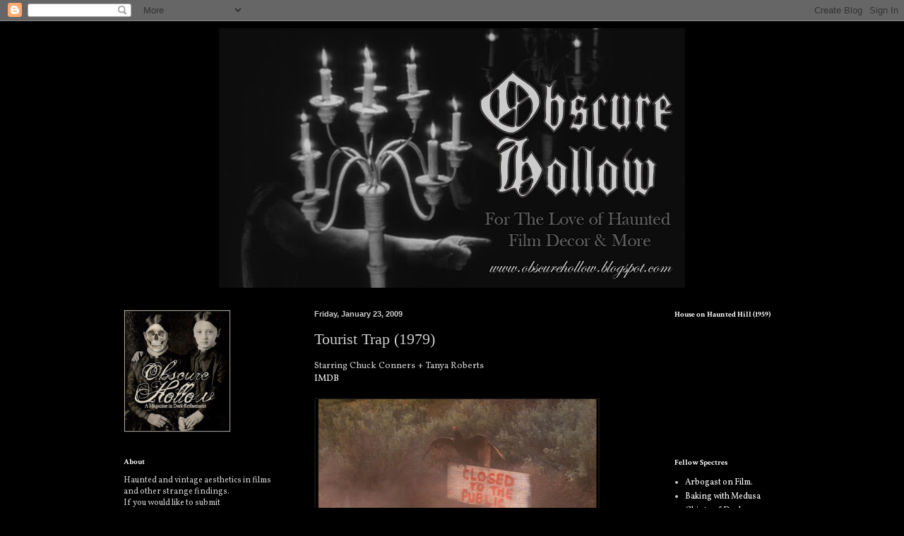

--- FILE ---
content_type: text/html; charset=UTF-8
request_url: https://obscurehollow.blogspot.com/2009/01/tourist-trap-1979.html
body_size: 32469
content:
<!DOCTYPE html>
<html class='v2' dir='ltr' lang='en'>
<head>
<link href='https://www.blogger.com/static/v1/widgets/335934321-css_bundle_v2.css' rel='stylesheet' type='text/css'/>
<meta content='width=1100' name='viewport'/>
<meta content='text/html; charset=UTF-8' http-equiv='Content-Type'/>
<meta content='blogger' name='generator'/>
<link href='https://obscurehollow.blogspot.com/favicon.ico' rel='icon' type='image/x-icon'/>
<link href='http://obscurehollow.blogspot.com/2009/01/tourist-trap-1979.html' rel='canonical'/>
<link rel="alternate" type="application/atom+xml" title="The Obscure Hollow - Atom" href="https://obscurehollow.blogspot.com/feeds/posts/default" />
<link rel="alternate" type="application/rss+xml" title="The Obscure Hollow - RSS" href="https://obscurehollow.blogspot.com/feeds/posts/default?alt=rss" />
<link rel="service.post" type="application/atom+xml" title="The Obscure Hollow - Atom" href="https://www.blogger.com/feeds/5571500675658023951/posts/default" />

<link rel="alternate" type="application/atom+xml" title="The Obscure Hollow - Atom" href="https://obscurehollow.blogspot.com/feeds/5673307275839252279/comments/default" />
<!--Can't find substitution for tag [blog.ieCssRetrofitLinks]-->
<link href='https://blogger.googleusercontent.com/img/b/R29vZ2xl/AVvXsEgR7SbGkkBIBaqpNx_O7f-rUVTVQzPJqAXhH-_a6HRJKt3ornX6409TtwtHFGxv9WjUg-7z2VNPfPy-1OfzdeP1dtAZTQejdj_hdnTwhfDlXm06k8KMX-SHC3kTVKBLepSIiHZjjfZG5GWa/s400/Tt2.jpg' rel='image_src'/>
<meta content='http://obscurehollow.blogspot.com/2009/01/tourist-trap-1979.html' property='og:url'/>
<meta content='Tourist Trap (1979)' property='og:title'/>
<meta content='Starring Chuck Conners + Tanya Roberts IMDB More Tourist Trap photos @ Flickr Download The Tourist Trap Font Tourist Trap Font © Astigmatic ...' property='og:description'/>
<meta content='https://blogger.googleusercontent.com/img/b/R29vZ2xl/AVvXsEgR7SbGkkBIBaqpNx_O7f-rUVTVQzPJqAXhH-_a6HRJKt3ornX6409TtwtHFGxv9WjUg-7z2VNPfPy-1OfzdeP1dtAZTQejdj_hdnTwhfDlXm06k8KMX-SHC3kTVKBLepSIiHZjjfZG5GWa/w1200-h630-p-k-no-nu/Tt2.jpg' property='og:image'/>
<title>The Obscure Hollow: Tourist Trap (1979)</title>
<style type='text/css'>@font-face{font-family:'Crimson Text';font-style:normal;font-weight:700;font-display:swap;src:url(//fonts.gstatic.com/s/crimsontext/v19/wlppgwHKFkZgtmSR3NB0oRJX1C1GA9NQ9rJPf5Ku.woff2)format('woff2');unicode-range:U+0102-0103,U+0110-0111,U+0128-0129,U+0168-0169,U+01A0-01A1,U+01AF-01B0,U+0300-0301,U+0303-0304,U+0308-0309,U+0323,U+0329,U+1EA0-1EF9,U+20AB;}@font-face{font-family:'Crimson Text';font-style:normal;font-weight:700;font-display:swap;src:url(//fonts.gstatic.com/s/crimsontext/v19/wlppgwHKFkZgtmSR3NB0oRJX1C1GAtNQ9rJPf5Ku.woff2)format('woff2');unicode-range:U+0100-02BA,U+02BD-02C5,U+02C7-02CC,U+02CE-02D7,U+02DD-02FF,U+0304,U+0308,U+0329,U+1D00-1DBF,U+1E00-1E9F,U+1EF2-1EFF,U+2020,U+20A0-20AB,U+20AD-20C0,U+2113,U+2C60-2C7F,U+A720-A7FF;}@font-face{font-family:'Crimson Text';font-style:normal;font-weight:700;font-display:swap;src:url(//fonts.gstatic.com/s/crimsontext/v19/wlppgwHKFkZgtmSR3NB0oRJX1C1GDNNQ9rJPfw.woff2)format('woff2');unicode-range:U+0000-00FF,U+0131,U+0152-0153,U+02BB-02BC,U+02C6,U+02DA,U+02DC,U+0304,U+0308,U+0329,U+2000-206F,U+20AC,U+2122,U+2191,U+2193,U+2212,U+2215,U+FEFF,U+FFFD;}@font-face{font-family:'Vollkorn';font-style:normal;font-weight:400;font-display:swap;src:url(//fonts.gstatic.com/s/vollkorn/v30/0ybgGDoxxrvAnPhYGzMlQLzuMasz6Df2MHGeE2mcM7Xq3oA9NjE.woff2)format('woff2');unicode-range:U+0460-052F,U+1C80-1C8A,U+20B4,U+2DE0-2DFF,U+A640-A69F,U+FE2E-FE2F;}@font-face{font-family:'Vollkorn';font-style:normal;font-weight:400;font-display:swap;src:url(//fonts.gstatic.com/s/vollkorn/v30/0ybgGDoxxrvAnPhYGzMlQLzuMasz6Df2MHGeGmmcM7Xq3oA9NjE.woff2)format('woff2');unicode-range:U+0301,U+0400-045F,U+0490-0491,U+04B0-04B1,U+2116;}@font-face{font-family:'Vollkorn';font-style:normal;font-weight:400;font-display:swap;src:url(//fonts.gstatic.com/s/vollkorn/v30/0ybgGDoxxrvAnPhYGzMlQLzuMasz6Df2MHGeHWmcM7Xq3oA9NjE.woff2)format('woff2');unicode-range:U+0370-0377,U+037A-037F,U+0384-038A,U+038C,U+038E-03A1,U+03A3-03FF;}@font-face{font-family:'Vollkorn';font-style:normal;font-weight:400;font-display:swap;src:url(//fonts.gstatic.com/s/vollkorn/v30/0ybgGDoxxrvAnPhYGzMlQLzuMasz6Df2MHGeEWmcM7Xq3oA9NjE.woff2)format('woff2');unicode-range:U+0102-0103,U+0110-0111,U+0128-0129,U+0168-0169,U+01A0-01A1,U+01AF-01B0,U+0300-0301,U+0303-0304,U+0308-0309,U+0323,U+0329,U+1EA0-1EF9,U+20AB;}@font-face{font-family:'Vollkorn';font-style:normal;font-weight:400;font-display:swap;src:url(//fonts.gstatic.com/s/vollkorn/v30/0ybgGDoxxrvAnPhYGzMlQLzuMasz6Df2MHGeEGmcM7Xq3oA9NjE.woff2)format('woff2');unicode-range:U+0100-02BA,U+02BD-02C5,U+02C7-02CC,U+02CE-02D7,U+02DD-02FF,U+0304,U+0308,U+0329,U+1D00-1DBF,U+1E00-1E9F,U+1EF2-1EFF,U+2020,U+20A0-20AB,U+20AD-20C0,U+2113,U+2C60-2C7F,U+A720-A7FF;}@font-face{font-family:'Vollkorn';font-style:normal;font-weight:400;font-display:swap;src:url(//fonts.gstatic.com/s/vollkorn/v30/0ybgGDoxxrvAnPhYGzMlQLzuMasz6Df2MHGeHmmcM7Xq3oA9.woff2)format('woff2');unicode-range:U+0000-00FF,U+0131,U+0152-0153,U+02BB-02BC,U+02C6,U+02DA,U+02DC,U+0304,U+0308,U+0329,U+2000-206F,U+20AC,U+2122,U+2191,U+2193,U+2212,U+2215,U+FEFF,U+FFFD;}</style>
<style id='page-skin-1' type='text/css'><!--
/*
-----------------------------------------------
Blogger Template Style
Name:     Simple
Designer: Blogger
URL:      www.blogger.com
----------------------------------------------- */
/* Content
----------------------------------------------- */
body {
font: normal normal 12px Vollkorn;
color: #cccccc;
background: #000000 none repeat scroll top left;
padding: 0 40px 40px 40px;
}
html body .region-inner {
min-width: 0;
max-width: 100%;
width: auto;
}
h2 {
font-size: 22px;
}
a:link {
text-decoration:none;
color: #ffffff;
}
a:visited {
text-decoration:none;
color: #555555;
}
a:hover {
text-decoration:underline;
color: #888888;
}
.body-fauxcolumn-outer .fauxcolumn-inner {
background: transparent none repeat scroll top left;
_background-image: none;
}
.body-fauxcolumn-outer .cap-top {
position: absolute;
z-index: 1;
height: 400px;
width: 100%;
}
.body-fauxcolumn-outer .cap-top .cap-left {
width: 100%;
background: transparent none repeat-x scroll top left;
_background-image: none;
}
.content-outer {
-moz-box-shadow: 0 0 40px rgba(0, 0, 0, .15);
-webkit-box-shadow: 0 0 5px rgba(0, 0, 0, .15);
-goog-ms-box-shadow: 0 0 10px #333333;
box-shadow: 0 0 40px rgba(0, 0, 0, .15);
margin-bottom: 1px;
}
.content-inner {
padding: 10px 10px;
}
.content-inner {
background-color: #000000;
}
/* Header
----------------------------------------------- */
.header-outer {
background: #000000 none repeat-x scroll 0 -400px;
_background-image: none;
}
.Header h1 {
font: normal normal 60px Arial, Tahoma, Helvetica, FreeSans, sans-serif;
color: #ffffff;
text-shadow: -1px -1px 1px rgba(0, 0, 0, .2);
}
.Header h1 a {
color: #ffffff;
}
.Header .description {
font-size: 140%;
color: #aaaaaa;
}
.header-inner .Header .titlewrapper {
padding: 22px 30px;
}
.header-inner .Header .descriptionwrapper {
padding: 0 30px;
}
/* Tabs
----------------------------------------------- */
.tabs-inner .section:first-child {
border-top: 1px solid #000000;
}
.tabs-inner .section:first-child ul {
margin-top: -1px;
border-top: 1px solid #000000;
border-left: 0 solid #000000;
border-right: 0 solid #000000;
}
.tabs-inner .widget ul {
background: #222222 none repeat-x scroll 0 -800px;
_background-image: none;
border-bottom: 1px solid #000000;
margin-top: 0;
margin-left: -30px;
margin-right: -30px;
}
.tabs-inner .widget li a {
display: inline-block;
padding: .6em 1em;
font: normal normal 14px Vollkorn;
color: #999999;
border-left: 1px solid #000000;
border-right: 0 solid #000000;
}
.tabs-inner .widget li:first-child a {
border-left: none;
}
.tabs-inner .widget li.selected a, .tabs-inner .widget li a:hover {
color: #ffffff;
background-color: #000000;
text-decoration: none;
}
/* Columns
----------------------------------------------- */
.main-outer {
border-top: 0 solid #000000;
}
.fauxcolumn-left-outer .fauxcolumn-inner {
border-right: 1px solid #000000;
}
.fauxcolumn-right-outer .fauxcolumn-inner {
border-left: 1px solid #000000;
}
/* Headings
----------------------------------------------- */
div.widget > h2,
div.widget h2.title {
margin: 0 0 1em 0;
font: normal bold 11px Crimson Text;
color: #ffffff;
}
/* Widgets
----------------------------------------------- */
.widget .zippy {
color: #999999;
text-shadow: 2px 2px 1px rgba(0, 0, 0, .1);
}
.widget .popular-posts ul {
list-style: none;
}
/* Posts
----------------------------------------------- */
h2.date-header {
font: normal bold 11px Arial, Tahoma, Helvetica, FreeSans, sans-serif;
}
.date-header span {
background-color: transparent;
color: #cccccc;
padding: inherit;
letter-spacing: inherit;
margin: inherit;
}
.main-inner {
padding-top: 30px;
padding-bottom: 30px;
}
.main-inner .column-center-inner {
padding: 0 15px;
}
.main-inner .column-center-inner .section {
margin: 0 15px;
}
.post {
margin: 0 0 25px 0;
}
h3.post-title, .comments h4 {
font: normal normal 22px 'Times New Roman', Times, FreeSerif, serif;
margin: .75em 0 0;
}
.post-body {
font-size: 110%;
line-height: 1.4;
position: relative;
}
.post-body img, .post-body .tr-caption-container, .Profile img, .Image img,
.BlogList .item-thumbnail img {
padding: 0;
background: #111111;
border: 1px solid #111111;
-moz-box-shadow: 1px 1px 5px rgba(0, 0, 0, .1);
-webkit-box-shadow: 1px 1px 5px rgba(0, 0, 0, .1);
box-shadow: 1px 1px 5px rgba(0, 0, 0, .1);
}
.post-body img, .post-body .tr-caption-container {
padding: 1px;
}
.post-body .tr-caption-container {
color: #cccccc;
}
.post-body .tr-caption-container img {
padding: 0;
background: transparent;
border: none;
-moz-box-shadow: 0 0 0 rgba(0, 0, 0, .1);
-webkit-box-shadow: 0 0 0 rgba(0, 0, 0, .1);
box-shadow: 0 0 0 rgba(0, 0, 0, .1);
}
.post-header {
margin: 0 0 1.5em;
line-height: 1.6;
font-size: 90%;
}
.post-footer {
margin: 20px -2px 0;
padding: 5px 10px;
color: #888888;
background-color: #303030;
border-bottom: 1px solid #444444;
line-height: 1.6;
font-size: 90%;
}
#comments .comment-author {
padding-top: 1.5em;
border-top: 1px solid #000000;
background-position: 0 1.5em;
}
#comments .comment-author:first-child {
padding-top: 0;
border-top: none;
}
.avatar-image-container {
margin: .2em 0 0;
}
#comments .avatar-image-container img {
border: 1px solid #111111;
}
/* Comments
----------------------------------------------- */
.comments .comments-content .icon.blog-author {
background-repeat: no-repeat;
background-image: url([data-uri]);
}
.comments .comments-content .loadmore a {
border-top: 1px solid #999999;
border-bottom: 1px solid #999999;
}
.comments .comment-thread.inline-thread {
background-color: #303030;
}
.comments .continue {
border-top: 2px solid #999999;
}
/* Accents
---------------------------------------------- */
.section-columns td.columns-cell {
border-left: 1px solid #000000;
}
.blog-pager {
background: transparent none no-repeat scroll top center;
}
.blog-pager-older-link, .home-link,
.blog-pager-newer-link {
background-color: #000000;
padding: 5px;
}
.footer-outer {
border-top: 0 dashed #bbbbbb;
}
/* Mobile
----------------------------------------------- */
body.mobile  {
background-size: auto;
}
.mobile .body-fauxcolumn-outer {
background: transparent none repeat scroll top left;
}
.mobile .body-fauxcolumn-outer .cap-top {
background-size: 100% auto;
}
.mobile .content-outer {
-webkit-box-shadow: 0 0 3px rgba(0, 0, 0, .15);
box-shadow: 0 0 3px rgba(0, 0, 0, .15);
}
.mobile .tabs-inner .widget ul {
margin-left: 0;
margin-right: 0;
}
.mobile .post {
margin: 0;
}
.mobile .main-inner .column-center-inner .section {
margin: 0;
}
.mobile .date-header span {
padding: 0.1em 10px;
margin: 0 -10px;
}
.mobile h3.post-title {
margin: 0;
}
.mobile .blog-pager {
background: transparent none no-repeat scroll top center;
}
.mobile .footer-outer {
border-top: none;
}
.mobile .main-inner, .mobile .footer-inner {
background-color: #000000;
}
.mobile-index-contents {
color: #cccccc;
}
.mobile-link-button {
background-color: #ffffff;
}
.mobile-link-button a:link, .mobile-link-button a:visited {
color: #ffffff;
}
.mobile .tabs-inner .section:first-child {
border-top: none;
}
.mobile .tabs-inner .PageList .widget-content {
background-color: #000000;
color: #ffffff;
border-top: 1px solid #000000;
border-bottom: 1px solid #000000;
}
.mobile .tabs-inner .PageList .widget-content .pagelist-arrow {
border-left: 1px solid #000000;
}
#Header1_headerimg {margin:0 auto;}
--></style>
<style id='template-skin-1' type='text/css'><!--
body {
min-width: 1010px;
}
.content-outer, .content-fauxcolumn-outer, .region-inner {
min-width: 1010px;
max-width: 1010px;
_width: 1010px;
}
.main-inner .columns {
padding-left: 270px;
padding-right: 210px;
}
.main-inner .fauxcolumn-center-outer {
left: 270px;
right: 210px;
/* IE6 does not respect left and right together */
_width: expression(this.parentNode.offsetWidth -
parseInt("270px") -
parseInt("210px") + 'px');
}
.main-inner .fauxcolumn-left-outer {
width: 270px;
}
.main-inner .fauxcolumn-right-outer {
width: 210px;
}
.main-inner .column-left-outer {
width: 270px;
right: 100%;
margin-left: -270px;
}
.main-inner .column-right-outer {
width: 210px;
margin-right: -210px;
}
#layout {
min-width: 0;
}
#layout .content-outer {
min-width: 0;
width: 800px;
}
#layout .region-inner {
min-width: 0;
width: auto;
}
body#layout div.add_widget {
padding: 8px;
}
body#layout div.add_widget a {
margin-left: 32px;
}
--></style>
<link href='https://www.blogger.com/dyn-css/authorization.css?targetBlogID=5571500675658023951&amp;zx=560f1f9a-08b6-4b82-9949-eb1c85d25835' media='none' onload='if(media!=&#39;all&#39;)media=&#39;all&#39;' rel='stylesheet'/><noscript><link href='https://www.blogger.com/dyn-css/authorization.css?targetBlogID=5571500675658023951&amp;zx=560f1f9a-08b6-4b82-9949-eb1c85d25835' rel='stylesheet'/></noscript>
<meta name='google-adsense-platform-account' content='ca-host-pub-1556223355139109'/>
<meta name='google-adsense-platform-domain' content='blogspot.com'/>

</head>
<body class='loading variant-dark'>
<div class='navbar section' id='navbar' name='Navbar'><div class='widget Navbar' data-version='1' id='Navbar1'><script type="text/javascript">
    function setAttributeOnload(object, attribute, val) {
      if(window.addEventListener) {
        window.addEventListener('load',
          function(){ object[attribute] = val; }, false);
      } else {
        window.attachEvent('onload', function(){ object[attribute] = val; });
      }
    }
  </script>
<div id="navbar-iframe-container"></div>
<script type="text/javascript" src="https://apis.google.com/js/platform.js"></script>
<script type="text/javascript">
      gapi.load("gapi.iframes:gapi.iframes.style.bubble", function() {
        if (gapi.iframes && gapi.iframes.getContext) {
          gapi.iframes.getContext().openChild({
              url: 'https://www.blogger.com/navbar/5571500675658023951?po\x3d5673307275839252279\x26origin\x3dhttps://obscurehollow.blogspot.com',
              where: document.getElementById("navbar-iframe-container"),
              id: "navbar-iframe"
          });
        }
      });
    </script><script type="text/javascript">
(function() {
var script = document.createElement('script');
script.type = 'text/javascript';
script.src = '//pagead2.googlesyndication.com/pagead/js/google_top_exp.js';
var head = document.getElementsByTagName('head')[0];
if (head) {
head.appendChild(script);
}})();
</script>
</div></div>
<div class='body-fauxcolumns'>
<div class='fauxcolumn-outer body-fauxcolumn-outer'>
<div class='cap-top'>
<div class='cap-left'></div>
<div class='cap-right'></div>
</div>
<div class='fauxborder-left'>
<div class='fauxborder-right'></div>
<div class='fauxcolumn-inner'>
</div>
</div>
<div class='cap-bottom'>
<div class='cap-left'></div>
<div class='cap-right'></div>
</div>
</div>
</div>
<div class='content'>
<div class='content-fauxcolumns'>
<div class='fauxcolumn-outer content-fauxcolumn-outer'>
<div class='cap-top'>
<div class='cap-left'></div>
<div class='cap-right'></div>
</div>
<div class='fauxborder-left'>
<div class='fauxborder-right'></div>
<div class='fauxcolumn-inner'>
</div>
</div>
<div class='cap-bottom'>
<div class='cap-left'></div>
<div class='cap-right'></div>
</div>
</div>
</div>
<div class='content-outer'>
<div class='content-cap-top cap-top'>
<div class='cap-left'></div>
<div class='cap-right'></div>
</div>
<div class='fauxborder-left content-fauxborder-left'>
<div class='fauxborder-right content-fauxborder-right'></div>
<div class='content-inner'>
<header>
<div class='header-outer'>
<div class='header-cap-top cap-top'>
<div class='cap-left'></div>
<div class='cap-right'></div>
</div>
<div class='fauxborder-left header-fauxborder-left'>
<div class='fauxborder-right header-fauxborder-right'></div>
<div class='region-inner header-inner'>
<div class='header section' id='header' name='Header'><div class='widget Header' data-version='1' id='Header1'>
<div id='header-inner'>
<a href='https://obscurehollow.blogspot.com/' style='display: block'>
<img alt='The Obscure Hollow' height='368px; ' id='Header1_headerimg' src='https://blogger.googleusercontent.com/img/b/R29vZ2xl/AVvXsEj3T4VrF_7Dh6orqF5U2bjVTN9WtaIq3zGK75jOHilWkf-OdfkYfSuZq5ytJrnA-LSZD0aUQHa5EUCSrqMC8PV_unS_MZMRNsTsjEJPTcf28sNrNlBu5vlHAmlKiBmBsGSk1j_jyRqkhKDg/s660/logoobscure.jpg' style='display: block' width='660px; '/>
</a>
</div>
</div></div>
</div>
</div>
<div class='header-cap-bottom cap-bottom'>
<div class='cap-left'></div>
<div class='cap-right'></div>
</div>
</div>
</header>
<div class='tabs-outer'>
<div class='tabs-cap-top cap-top'>
<div class='cap-left'></div>
<div class='cap-right'></div>
</div>
<div class='fauxborder-left tabs-fauxborder-left'>
<div class='fauxborder-right tabs-fauxborder-right'></div>
<div class='region-inner tabs-inner'>
<div class='tabs no-items section' id='crosscol' name='Cross-Column'></div>
<div class='tabs no-items section' id='crosscol-overflow' name='Cross-Column 2'></div>
</div>
</div>
<div class='tabs-cap-bottom cap-bottom'>
<div class='cap-left'></div>
<div class='cap-right'></div>
</div>
</div>
<div class='main-outer'>
<div class='main-cap-top cap-top'>
<div class='cap-left'></div>
<div class='cap-right'></div>
</div>
<div class='fauxborder-left main-fauxborder-left'>
<div class='fauxborder-right main-fauxborder-right'></div>
<div class='region-inner main-inner'>
<div class='columns fauxcolumns'>
<div class='fauxcolumn-outer fauxcolumn-center-outer'>
<div class='cap-top'>
<div class='cap-left'></div>
<div class='cap-right'></div>
</div>
<div class='fauxborder-left'>
<div class='fauxborder-right'></div>
<div class='fauxcolumn-inner'>
</div>
</div>
<div class='cap-bottom'>
<div class='cap-left'></div>
<div class='cap-right'></div>
</div>
</div>
<div class='fauxcolumn-outer fauxcolumn-left-outer'>
<div class='cap-top'>
<div class='cap-left'></div>
<div class='cap-right'></div>
</div>
<div class='fauxborder-left'>
<div class='fauxborder-right'></div>
<div class='fauxcolumn-inner'>
</div>
</div>
<div class='cap-bottom'>
<div class='cap-left'></div>
<div class='cap-right'></div>
</div>
</div>
<div class='fauxcolumn-outer fauxcolumn-right-outer'>
<div class='cap-top'>
<div class='cap-left'></div>
<div class='cap-right'></div>
</div>
<div class='fauxborder-left'>
<div class='fauxborder-right'></div>
<div class='fauxcolumn-inner'>
</div>
</div>
<div class='cap-bottom'>
<div class='cap-left'></div>
<div class='cap-right'></div>
</div>
</div>
<!-- corrects IE6 width calculation -->
<div class='columns-inner'>
<div class='column-center-outer'>
<div class='column-center-inner'>
<div class='main section' id='main' name='Main'><div class='widget Blog' data-version='1' id='Blog1'>
<div class='blog-posts hfeed'>

          <div class="date-outer">
        
<h2 class='date-header'><span>Friday, January 23, 2009</span></h2>

          <div class="date-posts">
        
<div class='post-outer'>
<div class='post hentry uncustomized-post-template' itemprop='blogPost' itemscope='itemscope' itemtype='http://schema.org/BlogPosting'>
<meta content='https://blogger.googleusercontent.com/img/b/R29vZ2xl/AVvXsEgR7SbGkkBIBaqpNx_O7f-rUVTVQzPJqAXhH-_a6HRJKt3ornX6409TtwtHFGxv9WjUg-7z2VNPfPy-1OfzdeP1dtAZTQejdj_hdnTwhfDlXm06k8KMX-SHC3kTVKBLepSIiHZjjfZG5GWa/s400/Tt2.jpg' itemprop='image_url'/>
<meta content='5571500675658023951' itemprop='blogId'/>
<meta content='5673307275839252279' itemprop='postId'/>
<a name='5673307275839252279'></a>
<h3 class='post-title entry-title' itemprop='name'>
Tourist Trap (1979)
</h3>
<div class='post-header'>
<div class='post-header-line-1'></div>
</div>
<div class='post-body entry-content' id='post-body-5673307275839252279' itemprop='description articleBody'>
Starring Chuck Conners + Tanya Roberts<br /><a href="http://www.imdb.com/title/tt0080040/">IMDB</a><br /><br /><a href="https://blogger.googleusercontent.com/img/b/R29vZ2xl/AVvXsEgR7SbGkkBIBaqpNx_O7f-rUVTVQzPJqAXhH-_a6HRJKt3ornX6409TtwtHFGxv9WjUg-7z2VNPfPy-1OfzdeP1dtAZTQejdj_hdnTwhfDlXm06k8KMX-SHC3kTVKBLepSIiHZjjfZG5GWa/s1600-h/Tt2.jpg" onblur="try {parent.deselectBloggerImageGracefully();} catch(e) {}"><img alt="Tourist Trap" border="0" id="BLOGGER_PHOTO_ID_5294631044241096706" src="https://blogger.googleusercontent.com/img/b/R29vZ2xl/AVvXsEgR7SbGkkBIBaqpNx_O7f-rUVTVQzPJqAXhH-_a6HRJKt3ornX6409TtwtHFGxv9WjUg-7z2VNPfPy-1OfzdeP1dtAZTQejdj_hdnTwhfDlXm06k8KMX-SHC3kTVKBLepSIiHZjjfZG5GWa/s400/Tt2.jpg" style="cursor:pointer; cursor:hand;width: 400px; height: 225px;" title="Tourist Trap" /></a><br /><a href="https://blogger.googleusercontent.com/img/b/R29vZ2xl/AVvXsEhx23I7tLFKxu59t7dRT3YapTkOSlXd2kpTNDBltTE3yI0Kcf6jm2gESR5eXDAbwrE173tlo63XlZu_YihG7RCpuJ-1fDZh5poWpETfch2mkhMDjbeSVt2LoMhOSkBAwwMtpPy8QAGVJ_iN/s1600-h/Tourist+Trap-5.jpg" onblur="try {parent.deselectBloggerImageGracefully();} catch(e) {}"><img alt="Tourist Trap" border="0" id="BLOGGER_PHOTO_ID_5294631795242242210" src="https://blogger.googleusercontent.com/img/b/R29vZ2xl/AVvXsEhx23I7tLFKxu59t7dRT3YapTkOSlXd2kpTNDBltTE3yI0Kcf6jm2gESR5eXDAbwrE173tlo63XlZu_YihG7RCpuJ-1fDZh5poWpETfch2mkhMDjbeSVt2LoMhOSkBAwwMtpPy8QAGVJ_iN/s400/Tourist+Trap-5.jpg" style="cursor:pointer; cursor:hand;width: 400px; height: 225px;" title="Tourist Trap" /></a><br /><a href="https://blogger.googleusercontent.com/img/b/R29vZ2xl/AVvXsEiCuw5cFa-GiC2-wHSy3rLBUpX2hBLuSyz8hJjfuwGTK7cF3SwlAst6euxnq4PMlXEUPD3vHHzRfDIBae3twPpEm0InAda7bPs_-Ao6twCqWQGaUePG0pq1kChmNyOAit6LM3Pwz4EFEvgq/s1600-h/Tourist+Trap-12.jpg" onblur="try {parent.deselectBloggerImageGracefully();} catch(e) {}"><img alt="Tourist Trap" border="0" id="BLOGGER_PHOTO_ID_5294631046447424066" src="https://blogger.googleusercontent.com/img/b/R29vZ2xl/AVvXsEiCuw5cFa-GiC2-wHSy3rLBUpX2hBLuSyz8hJjfuwGTK7cF3SwlAst6euxnq4PMlXEUPD3vHHzRfDIBae3twPpEm0InAda7bPs_-Ao6twCqWQGaUePG0pq1kChmNyOAit6LM3Pwz4EFEvgq/s400/Tourist+Trap-12.jpg" style="cursor:pointer; cursor:hand;width: 400px; height: 225px;" title="Tourist Trap" /></a><br /><a href="https://blogger.googleusercontent.com/img/b/R29vZ2xl/AVvXsEirLbXXM_WLArlHRi08S5i-sW24Sf6-koVrnVhGJBetuXO_djqZdRM4dHyZbObRqFXNIwMmrFXVyAUNkvZyCP8JC-h_EuFbj58b1_DVZHn7eNi0l8TBGf0003SuR9DUntP8Uwd6mR9gfQ4I/s1600-h/Tt-15.jpg" onblur="try {parent.deselectBloggerImageGracefully();} catch(e) {}"><img alt="Tourist Trap" border="0" id="BLOGGER_PHOTO_ID_5294631803391349826" src="https://blogger.googleusercontent.com/img/b/R29vZ2xl/AVvXsEirLbXXM_WLArlHRi08S5i-sW24Sf6-koVrnVhGJBetuXO_djqZdRM4dHyZbObRqFXNIwMmrFXVyAUNkvZyCP8JC-h_EuFbj58b1_DVZHn7eNi0l8TBGf0003SuR9DUntP8Uwd6mR9gfQ4I/s400/Tt-15.jpg" style="cursor:pointer; cursor:hand;width: 400px; height: 225px;" title="Tourist Trap" /></a><br /><a href="https://blogger.googleusercontent.com/img/b/R29vZ2xl/AVvXsEgM4ajkMWsEZIvMRaBB2Vim0Mi7PMi19b7Z5scHwRlYj5WZt3N-wmUYEF2pUOmLWrNNe870Go5KMdph1QK6u1xjeWMK5w0eHv647pu4mJASIfWydMKhyphenhyphenEJWO4qQ_IVyWkLc_j3DmvdbKkBJ/s1600-h/Tourist+Trap-17.jpg" onblur="try {parent.deselectBloggerImageGracefully();} catch(e) {}"><img alt="Tourist Trap" border="0" id="BLOGGER_PHOTO_ID_5294631800687124898" src="https://blogger.googleusercontent.com/img/b/R29vZ2xl/AVvXsEgM4ajkMWsEZIvMRaBB2Vim0Mi7PMi19b7Z5scHwRlYj5WZt3N-wmUYEF2pUOmLWrNNe870Go5KMdph1QK6u1xjeWMK5w0eHv647pu4mJASIfWydMKhyphenhyphenEJWO4qQ_IVyWkLc_j3DmvdbKkBJ/s400/Tourist+Trap-17.jpg" style="cursor:pointer; cursor:hand;width: 400px; height: 225px;" title="Tourist Trap" /></a><br /><a href="https://blogger.googleusercontent.com/img/b/R29vZ2xl/AVvXsEjscH9nOJjE08kF7m6_NXxTTNgTirhBzXa9h_Vdmp0lLYjXPFHRNnrFZv421mEqtMBeGMdlmK5HxhWHNMKWdPTunaLWTWutkxbus8ah0nKJB9YX2nz-Z6F4Axkh4IedzR2Q7i9cjHLSoZMp/s1600-h/Tourist+Trap-28.jpg" onblur="try {parent.deselectBloggerImageGracefully();} catch(e) {}"><img alt="Tourist Trap" border="0" id="BLOGGER_PHOTO_ID_5294632647774553858" src="https://blogger.googleusercontent.com/img/b/R29vZ2xl/AVvXsEjscH9nOJjE08kF7m6_NXxTTNgTirhBzXa9h_Vdmp0lLYjXPFHRNnrFZv421mEqtMBeGMdlmK5HxhWHNMKWdPTunaLWTWutkxbus8ah0nKJB9YX2nz-Z6F4Axkh4IedzR2Q7i9cjHLSoZMp/s400/Tourist+Trap-28.jpg" style="cursor:pointer; cursor:hand;width: 400px; height: 225px;" title="Tourist Trap" /></a><br /><a href="https://blogger.googleusercontent.com/img/b/R29vZ2xl/AVvXsEiSWtAQlCrxtU3hrv6e5f-b5NntzZ_mFm_dItYDmgZDHb2qzgZQTlocyemMzQJ3DZ8yeTl3TbPAZk9MFzVQqKxLhGHxCB8crQwxEbqu7CQT2WmgHi-tY5Joi5RT3_oanXJmybn-wyxQvwdb/s1600-h/Tourist+Trap-41.jpg" onblur="try {parent.deselectBloggerImageGracefully();} catch(e) {}"><img alt="Tourist Trap" border="0" id="BLOGGER_PHOTO_ID_5294632645360390562" src="https://blogger.googleusercontent.com/img/b/R29vZ2xl/AVvXsEiSWtAQlCrxtU3hrv6e5f-b5NntzZ_mFm_dItYDmgZDHb2qzgZQTlocyemMzQJ3DZ8yeTl3TbPAZk9MFzVQqKxLhGHxCB8crQwxEbqu7CQT2WmgHi-tY5Joi5RT3_oanXJmybn-wyxQvwdb/s400/Tourist+Trap-41.jpg" style="cursor:pointer; cursor:hand;width: 400px; height: 225px;" title="Tourist Trap" /></a><br /><a href="https://blogger.googleusercontent.com/img/b/R29vZ2xl/AVvXsEikwLoX4ENQEzYBuTpzXOaZoOJGqeMTwi1tsbCzysXlYOTT7aoiaW7qDwm1XJuutMALJTZgP1JuXH_XAoZtrj3qeyYmVEFCK0x05F_oxFN_yJfBs0iphPtQjkadUHfbs9gJp9z-8tNC12bv/s1600-h/Tourist+Trap-31.jpg" onblur="try {parent.deselectBloggerImageGracefully();} catch(e) {}"><img alt="Tourist Trap" border="0" id="BLOGGER_PHOTO_ID_5294632645235714226" src="https://blogger.googleusercontent.com/img/b/R29vZ2xl/AVvXsEikwLoX4ENQEzYBuTpzXOaZoOJGqeMTwi1tsbCzysXlYOTT7aoiaW7qDwm1XJuutMALJTZgP1JuXH_XAoZtrj3qeyYmVEFCK0x05F_oxFN_yJfBs0iphPtQjkadUHfbs9gJp9z-8tNC12bv/s400/Tourist+Trap-31.jpg" style="cursor:pointer; cursor:hand;width: 400px; height: 225px;" title="Tourist Trap" /></a><br /><a href="https://blogger.googleusercontent.com/img/b/R29vZ2xl/AVvXsEjZAGQhtSDG6GAOpBsZaIC1SVcZsLAQW3qYz_uYtIRMBzSyzWv6qNjgimjXEBF5iCXzlp4A77v5oLcjLRpSUWLsgvfek6wOrTyGM9q-Qh62s8dlBGtkCNrqOpbsJaEmDf2jrFOdP7y_YF8F/s1600-h/Tourist+Trap-33.jpg" onblur="try {parent.deselectBloggerImageGracefully();} catch(e) {}"><img alt="Tourist Trap" border="0" id="BLOGGER_PHOTO_ID_5294670421434390226" src="https://blogger.googleusercontent.com/img/b/R29vZ2xl/AVvXsEjZAGQhtSDG6GAOpBsZaIC1SVcZsLAQW3qYz_uYtIRMBzSyzWv6qNjgimjXEBF5iCXzlp4A77v5oLcjLRpSUWLsgvfek6wOrTyGM9q-Qh62s8dlBGtkCNrqOpbsJaEmDf2jrFOdP7y_YF8F/s400/Tourist+Trap-33.jpg" style="cursor:pointer; cursor:hand;width: 400px; height: 225px;" title="Tourist Trap" /></a><br /><a href="https://blogger.googleusercontent.com/img/b/R29vZ2xl/AVvXsEgLOee1Xci3a-_7HUdbXSIdX_f77uA6TjGrRSQ1cGu6MR91Zo196aBC3P5cq0UVYfd-_vq4cyEjUPjaNN8ActdCNpjKYaJUpvx9xTpjXXRaQAb_kGuZY5Dtd-pwMq4aElSC_VUD0j5CEfK8/s1600-h/Tourist+Trap-29.jpg" onblur="try {parent.deselectBloggerImageGracefully();} catch(e) {}"><img alt="Tourist Trap" border="0" id="BLOGGER_PHOTO_ID_5294647548715255282" src="https://blogger.googleusercontent.com/img/b/R29vZ2xl/AVvXsEgLOee1Xci3a-_7HUdbXSIdX_f77uA6TjGrRSQ1cGu6MR91Zo196aBC3P5cq0UVYfd-_vq4cyEjUPjaNN8ActdCNpjKYaJUpvx9xTpjXXRaQAb_kGuZY5Dtd-pwMq4aElSC_VUD0j5CEfK8/s400/Tourist+Trap-29.jpg" style="cursor:pointer; cursor:hand;width: 400px; height: 225px;" title="Tourist Trap" /></a><br /><a href="https://blogger.googleusercontent.com/img/b/R29vZ2xl/AVvXsEgSjeDKNlQRHKeGpdIL52TzXdfy0tVWJcF67NslsC3EiKVSKUYXKe-8yRyq8cKA0qGVXMQuC1TmB3KcgdrII7fdlBBI5Dk8MSUoA0xcs3KuJUiiACkFFSPG3X9nOGLyA8BRLabIvP9eCcRF/s1600-h/Tourist+Trap-6.jpg" onblur="try {parent.deselectBloggerImageGracefully();} catch(e) {}"><img alt="Tourist Trap" border="0" id="BLOGGER_PHOTO_ID_5294632632611338146" src="https://blogger.googleusercontent.com/img/b/R29vZ2xl/AVvXsEgSjeDKNlQRHKeGpdIL52TzXdfy0tVWJcF67NslsC3EiKVSKUYXKe-8yRyq8cKA0qGVXMQuC1TmB3KcgdrII7fdlBBI5Dk8MSUoA0xcs3KuJUiiACkFFSPG3X9nOGLyA8BRLabIvP9eCcRF/s400/Tourist+Trap-6.jpg" style="cursor:pointer; cursor:hand;width: 400px; height: 225px;" title="Tourist Trap" /></a><br /><a href="https://blogger.googleusercontent.com/img/b/R29vZ2xl/AVvXsEgmuXrWhyphenhyphen4CcjuJHmEtVBX-FDEyanUDdQI3NOKPNEPm-TmPc8mVH-ENGCOIXH-_u2nqNHTffP7HvUuIaksYf40LwncHnj-EZjgwhJM8qfje9ajimAXV5oRDlB3RiNioPL2c_DSyaygtrlS-/s1600-h/Tourist+Trap-20.jpg" onblur="try {parent.deselectBloggerImageGracefully();} catch(e) {}"><img alt="Tourist Trap" border="0" id="BLOGGER_PHOTO_ID_5294632639225364994" src="https://blogger.googleusercontent.com/img/b/R29vZ2xl/AVvXsEgmuXrWhyphenhyphen4CcjuJHmEtVBX-FDEyanUDdQI3NOKPNEPm-TmPc8mVH-ENGCOIXH-_u2nqNHTffP7HvUuIaksYf40LwncHnj-EZjgwhJM8qfje9ajimAXV5oRDlB3RiNioPL2c_DSyaygtrlS-/s400/Tourist+Trap-20.jpg" style="cursor:pointer; cursor:hand;width: 400px; height: 225px;" title="Tourist Trap" /></a><br /><a href="https://blogger.googleusercontent.com/img/b/R29vZ2xl/AVvXsEhTTUzvznH0OoSDjyYI0nifJtfgzIDDpK9YyB66r8zuFcZa-mL8Auyxjvbl40bbbYDIbURMxhtqBYTOEksR9ORvRBWsl1qLROb46RYObja32SvQ2xntuYJcewVYqQdTrU2FrM2LmpaXeRJo/s1600-h/Tourist+Trap-14.jpg" onblur="try {parent.deselectBloggerImageGracefully();} catch(e) {}"><img alt="Tourist Trap" border="0" id="BLOGGER_PHOTO_ID_5294633446713766674" src="https://blogger.googleusercontent.com/img/b/R29vZ2xl/AVvXsEhTTUzvznH0OoSDjyYI0nifJtfgzIDDpK9YyB66r8zuFcZa-mL8Auyxjvbl40bbbYDIbURMxhtqBYTOEksR9ORvRBWsl1qLROb46RYObja32SvQ2xntuYJcewVYqQdTrU2FrM2LmpaXeRJo/s400/Tourist+Trap-14.jpg" style="cursor:pointer; cursor:hand;width: 400px; height: 225px;" title="Tourist Trap" /></a><br /><a href="https://blogger.googleusercontent.com/img/b/R29vZ2xl/AVvXsEidTaGI6fvt0agD40f3XNIhpZjmnbXoSjDH-sUqkxBtD1Graga0TjxKx-J_Oc0bZRCi6yqLETxRup7D9-9lUZzSVcn9sLnv-1FgDHEnJXESGK1WGEp435erOHn6_dBA5iluKi_q2QvViEi0/s1600-h/Tourist+Trap-36.jpg" onblur="try {parent.deselectBloggerImageGracefully();} catch(e) {}"><img alt="Tourist Trap" border="0" id="BLOGGER_PHOTO_ID_5294633444171082818" src="https://blogger.googleusercontent.com/img/b/R29vZ2xl/AVvXsEidTaGI6fvt0agD40f3XNIhpZjmnbXoSjDH-sUqkxBtD1Graga0TjxKx-J_Oc0bZRCi6yqLETxRup7D9-9lUZzSVcn9sLnv-1FgDHEnJXESGK1WGEp435erOHn6_dBA5iluKi_q2QvViEi0/s400/Tourist+Trap-36.jpg" style="cursor:pointer; cursor:hand;width: 400px; height: 225px;" title="Tourist Trap" /></a><br /><a href="https://blogger.googleusercontent.com/img/b/R29vZ2xl/AVvXsEiYVr1a60h6ou7yoBIhj5HbkbyIkoFPdbZC2tCc2ae3zW68fDFryINSdN9l7JodqfF9qJfcoggU60lR8KFCuAgKHiepNUtsmGLVMGXjuTuUZBFW_-yIYARpkJiReY3_jlJpNftRB9V-v2tD/s1600-h/Tourist+Trap-34.jpg" onblur="try {parent.deselectBloggerImageGracefully();} catch(e) {}"><img alt="Tourist Trap" border="0" id="BLOGGER_PHOTO_ID_5294634824649009218" src="https://blogger.googleusercontent.com/img/b/R29vZ2xl/AVvXsEiYVr1a60h6ou7yoBIhj5HbkbyIkoFPdbZC2tCc2ae3zW68fDFryINSdN9l7JodqfF9qJfcoggU60lR8KFCuAgKHiepNUtsmGLVMGXjuTuUZBFW_-yIYARpkJiReY3_jlJpNftRB9V-v2tD/s400/Tourist+Trap-34.jpg" style="cursor:pointer; cursor:hand;width: 400px; height: 225px;" title="Tourist Trap" /></a><br /><br /><object height="319" width="400"><param name="movie" value="//www.youtube.com/v/cjZf77O3w8Q&amp;hl=en&amp;fs=1&amp;rel=0&amp;color1=0x3a3a3a&amp;color2=0x999999"></param><param name="allowFullScreen" value="true"></param><param name="allowscriptaccess" value="always"></param><embed src="//www.youtube.com/v/cjZf77O3w8Q&amp;hl=en&amp;fs=1&amp;rel=0&amp;color1=0x3a3a3a&amp;color2=0x999999" type="application/x-shockwave-flash" allowscriptaccess="always" allowfullscreen="true" width="400" height="319"></embed></object><br /><br /><a href="http://www.flickr.com/photos/undream/sets/72157612311775882/" target="_blank" title="more Tourist Trap photos">More Tourist Trap photos @ Flickr</a><br /><br /><a href="http://www.treasurehiding.com/random/tourist-trap.zip" target="_blank" title="Download The Tourist trap Font">Download The Tourist Trap Font</a><br><br /><a href="http://www.treasurehiding.com/random/tourist-trap.zip" onblur="try {parent.deselectBloggerImageGracefully();} catch(e) {}"><img alt="Tourist Trap Font" border="0" id="BLOGGER_PHOTO_ID_5302506383371446210" src="https://blogger.googleusercontent.com/img/b/R29vZ2xl/AVvXsEgyeY7Zm9cQvTWL0NyQ8Tnv6dBbgAlIVJ5kmd8H4K_Guoe87BaiMhDTwRproV8Ld_rLbwZLrY7fM8YJLGMI_QOGfrIeQEIA9OxhGiZbZ6GAa_UuHvzaNXdSm0AuE2A7WuXAWdAIG5SntSWm/s400/tourist-trap.jpg" style="cursor:pointer; cursor:hand;width: 400px; height: 188px;" title="Tourist Trap Font" /></a><br /><span style="font-size:10px;letter-spacing:1px;">Tourist Trap Font &copy; <a href="http://www.astigmatic.com/" target="_blank" title="Astigmatic One Eye Typographic Institute">Astigmatic One Eye Typographic Institute</a></span>
<div style='clear: both;'></div>
</div>
<div class='post-footer'>
<div class='post-footer-line post-footer-line-1'>
<span class='post-author vcard'>
Posted by
<span class='fn' itemprop='author' itemscope='itemscope' itemtype='http://schema.org/Person'>
<meta content='https://www.blogger.com/profile/15976184436247100656' itemprop='url'/>
<a class='g-profile' href='https://www.blogger.com/profile/15976184436247100656' rel='author' title='author profile'>
<span itemprop='name'>rebecca</span>
</a>
</span>
</span>
<span class='post-timestamp'>
at
<meta content='http://obscurehollow.blogspot.com/2009/01/tourist-trap-1979.html' itemprop='url'/>
<a class='timestamp-link' href='https://obscurehollow.blogspot.com/2009/01/tourist-trap-1979.html' rel='bookmark' title='permanent link'><abbr class='published' itemprop='datePublished' title='2009-01-23T14:31:00-08:00'>2:31&#8239;PM</abbr></a>
</span>
<span class='post-comment-link'>
</span>
<span class='post-icons'>
<span class='item-action'>
<a href='https://www.blogger.com/email-post/5571500675658023951/5673307275839252279' title='Email Post'>
<img alt='' class='icon-action' height='13' src='https://resources.blogblog.com/img/icon18_email.gif' width='18'/>
</a>
</span>
<span class='item-control blog-admin pid-1903997233'>
<a href='https://www.blogger.com/post-edit.g?blogID=5571500675658023951&postID=5673307275839252279&from=pencil' title='Edit Post'>
<img alt='' class='icon-action' height='18' src='https://resources.blogblog.com/img/icon18_edit_allbkg.gif' width='18'/>
</a>
</span>
</span>
<div class='post-share-buttons goog-inline-block'>
<a class='goog-inline-block share-button sb-email' href='https://www.blogger.com/share-post.g?blogID=5571500675658023951&postID=5673307275839252279&target=email' target='_blank' title='Email This'><span class='share-button-link-text'>Email This</span></a><a class='goog-inline-block share-button sb-blog' href='https://www.blogger.com/share-post.g?blogID=5571500675658023951&postID=5673307275839252279&target=blog' onclick='window.open(this.href, "_blank", "height=270,width=475"); return false;' target='_blank' title='BlogThis!'><span class='share-button-link-text'>BlogThis!</span></a><a class='goog-inline-block share-button sb-twitter' href='https://www.blogger.com/share-post.g?blogID=5571500675658023951&postID=5673307275839252279&target=twitter' target='_blank' title='Share to X'><span class='share-button-link-text'>Share to X</span></a><a class='goog-inline-block share-button sb-facebook' href='https://www.blogger.com/share-post.g?blogID=5571500675658023951&postID=5673307275839252279&target=facebook' onclick='window.open(this.href, "_blank", "height=430,width=640"); return false;' target='_blank' title='Share to Facebook'><span class='share-button-link-text'>Share to Facebook</span></a><a class='goog-inline-block share-button sb-pinterest' href='https://www.blogger.com/share-post.g?blogID=5571500675658023951&postID=5673307275839252279&target=pinterest' target='_blank' title='Share to Pinterest'><span class='share-button-link-text'>Share to Pinterest</span></a>
</div>
</div>
<div class='post-footer-line post-footer-line-2'>
<span class='post-labels'>
Labels:
<a href='https://obscurehollow.blogspot.com/search/label/Chuck%20Conners' rel='tag'>Chuck Conners</a>,
<a href='https://obscurehollow.blogspot.com/search/label/Creepy' rel='tag'>Creepy</a>,
<a href='https://obscurehollow.blogspot.com/search/label/Download' rel='tag'>Download</a>,
<a href='https://obscurehollow.blogspot.com/search/label/Font' rel='tag'>Font</a>,
<a href='https://obscurehollow.blogspot.com/search/label/Mannequins' rel='tag'>Mannequins</a>,
<a href='https://obscurehollow.blogspot.com/search/label/Tanya%20Roberts' rel='tag'>Tanya Roberts</a>,
<a href='https://obscurehollow.blogspot.com/search/label/the%20Astigmatic%20One%20Eye' rel='tag'>the Astigmatic One Eye</a>,
<a href='https://obscurehollow.blogspot.com/search/label/Tourist%20Trap' rel='tag'>Tourist Trap</a>,
<a href='https://obscurehollow.blogspot.com/search/label/Trailer' rel='tag'>Trailer</a>
</span>
</div>
<div class='post-footer-line post-footer-line-3'>
<span class='post-location'>
</span>
</div>
</div>
</div>
<div class='comments' id='comments'>
<a name='comments'></a>
<h4>10 comments:</h4>
<div id='Blog1_comments-block-wrapper'>
<dl class='avatar-comment-indent' id='comments-block'>
<dt class='comment-author blog-author' id='c3322062136827255336'>
<a name='c3322062136827255336'></a>
<div class="avatar-image-container vcard"><span dir="ltr"><a href="https://www.blogger.com/profile/03856167254375793687" target="" rel="nofollow" onclick="" class="avatar-hovercard" id="av-3322062136827255336-03856167254375793687"><img src="https://resources.blogblog.com/img/blank.gif" width="35" height="35" class="delayLoad" style="display: none;" longdesc="//blogger.googleusercontent.com/img/b/R29vZ2xl/AVvXsEi1d3MQMvTK7OjsT4jMj9gVoWwMhKcn4uOZtWrnJ3k3kllrzh5o14JOQuJh5KOo357mpyPXxI1m4X2Z3hoMiU_oqKipZ2d-975vBIj4YXE8kufsGXn6Jn7tgOslwZ4eBw/s45-c/indeximage.jpg" alt="" title="October Effigies">

<noscript><img src="//blogger.googleusercontent.com/img/b/R29vZ2xl/AVvXsEi1d3MQMvTK7OjsT4jMj9gVoWwMhKcn4uOZtWrnJ3k3kllrzh5o14JOQuJh5KOo357mpyPXxI1m4X2Z3hoMiU_oqKipZ2d-975vBIj4YXE8kufsGXn6Jn7tgOslwZ4eBw/s45-c/indeximage.jpg" width="35" height="35" class="photo" alt=""></noscript></a></span></div>
<a href='https://www.blogger.com/profile/03856167254375793687' rel='nofollow'>October Effigies</a>
said...
</dt>
<dd class='comment-body' id='Blog1_cmt-3322062136827255336'>
<p>
Oh how I want those box of hands!
</p>
</dd>
<dd class='comment-footer'>
<span class='comment-timestamp'>
<a href='https://obscurehollow.blogspot.com/2009/01/tourist-trap-1979.html?showComment=1232754540000#c3322062136827255336' title='comment permalink'>
January 23, 2009 at 3:49&#8239;PM
</a>
<span class='item-control blog-admin pid-2020668414'>
<a class='comment-delete' href='https://www.blogger.com/comment/delete/5571500675658023951/3322062136827255336' title='Delete Comment'>
<img src='https://resources.blogblog.com/img/icon_delete13.gif'/>
</a>
</span>
</span>
</dd>
<dt class='comment-author blog-author' id='c6479681463352980650'>
<a name='c6479681463352980650'></a>
<div class="avatar-image-container vcard"><span dir="ltr"><a href="https://www.blogger.com/profile/15976184436247100656" target="" rel="nofollow" onclick="" class="avatar-hovercard" id="av-6479681463352980650-15976184436247100656"><img src="https://resources.blogblog.com/img/blank.gif" width="35" height="35" class="delayLoad" style="display: none;" longdesc="//1.bp.blogspot.com/-Le073QUkMYA/TWmNApxPqTI/AAAAAAAAA48/nzb3erJ_6gI/s35/684572.jpg" alt="" title="rebecca">

<noscript><img src="//1.bp.blogspot.com/-Le073QUkMYA/TWmNApxPqTI/AAAAAAAAA48/nzb3erJ_6gI/s35/684572.jpg" width="35" height="35" class="photo" alt=""></noscript></a></span></div>
<a href='https://www.blogger.com/profile/15976184436247100656' rel='nofollow'>rebecca</a>
said...
</dt>
<dd class='comment-body' id='Blog1_cmt-6479681463352980650'>
<p>
It&#39;s hard to tell in the still, but there is one LIVE one in the box. So creepy + cool.<BR/><BR/>ps. I just emailed you! &#9829; &#9829; &#9829;
</p>
</dd>
<dd class='comment-footer'>
<span class='comment-timestamp'>
<a href='https://obscurehollow.blogspot.com/2009/01/tourist-trap-1979.html?showComment=1232755740000#c6479681463352980650' title='comment permalink'>
January 23, 2009 at 4:09&#8239;PM
</a>
<span class='item-control blog-admin pid-1903997233'>
<a class='comment-delete' href='https://www.blogger.com/comment/delete/5571500675658023951/6479681463352980650' title='Delete Comment'>
<img src='https://resources.blogblog.com/img/icon_delete13.gif'/>
</a>
</span>
</span>
</dd>
<dt class='comment-author blog-author' id='c1937956710920000477'>
<a name='c1937956710920000477'></a>
<div class="avatar-image-container vcard"><span dir="ltr"><a href="https://www.blogger.com/profile/16332649342155031077" target="" rel="nofollow" onclick="" class="avatar-hovercard" id="av-1937956710920000477-16332649342155031077"><img src="https://resources.blogblog.com/img/blank.gif" width="35" height="35" class="delayLoad" style="display: none;" longdesc="//blogger.googleusercontent.com/img/b/R29vZ2xl/AVvXsEj4MN4239NQaHy9iF5pO5ass4ZRovuXpJnj6uG7RphuUZn-OSMYo2OI28f9XWQmrBPJf843dBwGJniP9BkkpqxNixfYBz5RTKgGDvxZQY1G-1gAicn7pWsN0sX5xTNBtNY/s45-c/eye2A.jpg" alt="" title="micha michelle">

<noscript><img src="//blogger.googleusercontent.com/img/b/R29vZ2xl/AVvXsEj4MN4239NQaHy9iF5pO5ass4ZRovuXpJnj6uG7RphuUZn-OSMYo2OI28f9XWQmrBPJf843dBwGJniP9BkkpqxNixfYBz5RTKgGDvxZQY1G-1gAicn7pWsN0sX5xTNBtNY/s45-c/eye2A.jpg" width="35" height="35" class="photo" alt=""></noscript></a></span></div>
<a href='https://www.blogger.com/profile/16332649342155031077' rel='nofollow'>micha michelle</a>
said...
</dt>
<dd class='comment-body' id='Blog1_cmt-1937956710920000477'>
<p>
i've always wanted to see this film.  thanks so much for reminding me.<BR/><BR/>here's a link to a free image-based font inspired by the mannequins from the movie. http://simplythebest.net/fonts/fonts/touristtrap_dingbat.html<BR/><BR/>...and great still captures as usual.
</p>
</dd>
<dd class='comment-footer'>
<span class='comment-timestamp'>
<a href='https://obscurehollow.blogspot.com/2009/01/tourist-trap-1979.html?showComment=1232834460000#c1937956710920000477' title='comment permalink'>
January 24, 2009 at 2:01&#8239;PM
</a>
<span class='item-control blog-admin pid-2112947848'>
<a class='comment-delete' href='https://www.blogger.com/comment/delete/5571500675658023951/1937956710920000477' title='Delete Comment'>
<img src='https://resources.blogblog.com/img/icon_delete13.gif'/>
</a>
</span>
</span>
</dd>
<dt class='comment-author ' id='c8569298088954843402'>
<a name='c8569298088954843402'></a>
<div class="avatar-image-container vcard"><span dir="ltr"><a href="https://www.blogger.com/profile/07945241807461396451" target="" rel="nofollow" onclick="" class="avatar-hovercard" id="av-8569298088954843402-07945241807461396451"><img src="https://resources.blogblog.com/img/blank.gif" width="35" height="35" class="delayLoad" style="display: none;" longdesc="//blogger.googleusercontent.com/img/b/R29vZ2xl/AVvXsEgx9g3U9pkrnb7xe-xuyapgzUenitPA_fc8JniKrFuO_CmIIAcuFLW-Dd5nlL5kfwqB1meWwuz8Qo2aw_5pD-Yd662Oq3YhQR_XPlA7RbVnBkCmOQVQjpigW_gO9jQmVTg/s45-c/21541_1409585242496_1318428663_1177617_2640975_n.jpg" alt="" title="Cinema Du Meep">

<noscript><img src="//blogger.googleusercontent.com/img/b/R29vZ2xl/AVvXsEgx9g3U9pkrnb7xe-xuyapgzUenitPA_fc8JniKrFuO_CmIIAcuFLW-Dd5nlL5kfwqB1meWwuz8Qo2aw_5pD-Yd662Oq3YhQR_XPlA7RbVnBkCmOQVQjpigW_gO9jQmVTg/s45-c/21541_1409585242496_1318428663_1177617_2640975_n.jpg" width="35" height="35" class="photo" alt=""></noscript></a></span></div>
<a href='https://www.blogger.com/profile/07945241807461396451' rel='nofollow'>Cinema Du Meep</a>
said...
</dt>
<dd class='comment-body' id='Blog1_cmt-8569298088954843402'>
<p>
Oh, Slausen! How I love thee, let me count the ways!<BR/><BR/>I'm such a big fan of this picture. It terrified my sister and I to no end. And I feel it's still very effective and even beautiful.
</p>
</dd>
<dd class='comment-footer'>
<span class='comment-timestamp'>
<a href='https://obscurehollow.blogspot.com/2009/01/tourist-trap-1979.html?showComment=1233031860000#c8569298088954843402' title='comment permalink'>
January 26, 2009 at 8:51&#8239;PM
</a>
<span class='item-control blog-admin pid-1018331790'>
<a class='comment-delete' href='https://www.blogger.com/comment/delete/5571500675658023951/8569298088954843402' title='Delete Comment'>
<img src='https://resources.blogblog.com/img/icon_delete13.gif'/>
</a>
</span>
</span>
</dd>
<dt class='comment-author blog-author' id='c2496712962058278009'>
<a name='c2496712962058278009'></a>
<div class="avatar-image-container vcard"><span dir="ltr"><a href="https://www.blogger.com/profile/15976184436247100656" target="" rel="nofollow" onclick="" class="avatar-hovercard" id="av-2496712962058278009-15976184436247100656"><img src="https://resources.blogblog.com/img/blank.gif" width="35" height="35" class="delayLoad" style="display: none;" longdesc="//1.bp.blogspot.com/-Le073QUkMYA/TWmNApxPqTI/AAAAAAAAA48/nzb3erJ_6gI/s35/684572.jpg" alt="" title="rebecca">

<noscript><img src="//1.bp.blogspot.com/-Le073QUkMYA/TWmNApxPqTI/AAAAAAAAA48/nzb3erJ_6gI/s35/684572.jpg" width="35" height="35" class="photo" alt=""></noscript></a></span></div>
<a href='https://www.blogger.com/profile/15976184436247100656' rel='nofollow'>rebecca</a>
said...
</dt>
<dd class='comment-body' id='Blog1_cmt-2496712962058278009'>
<p>
micha - i meant to respond tot hius long ago. i have actually had that tourist trap font for years, but i have yet to use it for anything. but i will one day...<BR/><BR/>if you watch the film, be sure to let me know what you think.
</p>
</dd>
<dd class='comment-footer'>
<span class='comment-timestamp'>
<a href='https://obscurehollow.blogspot.com/2009/01/tourist-trap-1979.html?showComment=1233505500000#c2496712962058278009' title='comment permalink'>
February 1, 2009 at 8:25&#8239;AM
</a>
<span class='item-control blog-admin pid-1903997233'>
<a class='comment-delete' href='https://www.blogger.com/comment/delete/5571500675658023951/2496712962058278009' title='Delete Comment'>
<img src='https://resources.blogblog.com/img/icon_delete13.gif'/>
</a>
</span>
</span>
</dd>
<dt class='comment-author blog-author' id='c7682438468854709561'>
<a name='c7682438468854709561'></a>
<div class="avatar-image-container vcard"><span dir="ltr"><a href="https://www.blogger.com/profile/15976184436247100656" target="" rel="nofollow" onclick="" class="avatar-hovercard" id="av-7682438468854709561-15976184436247100656"><img src="https://resources.blogblog.com/img/blank.gif" width="35" height="35" class="delayLoad" style="display: none;" longdesc="//1.bp.blogspot.com/-Le073QUkMYA/TWmNApxPqTI/AAAAAAAAA48/nzb3erJ_6gI/s35/684572.jpg" alt="" title="rebecca">

<noscript><img src="//1.bp.blogspot.com/-Le073QUkMYA/TWmNApxPqTI/AAAAAAAAA48/nzb3erJ_6gI/s35/684572.jpg" width="35" height="35" class="photo" alt=""></noscript></a></span></div>
<a href='https://www.blogger.com/profile/15976184436247100656' rel='nofollow'>rebecca</a>
said...
</dt>
<dd class='comment-body' id='Blog1_cmt-7682438468854709561'>
<p>
meep parker - i totally agree with you!
</p>
</dd>
<dd class='comment-footer'>
<span class='comment-timestamp'>
<a href='https://obscurehollow.blogspot.com/2009/01/tourist-trap-1979.html?showComment=1233505560000#c7682438468854709561' title='comment permalink'>
February 1, 2009 at 8:26&#8239;AM
</a>
<span class='item-control blog-admin pid-1903997233'>
<a class='comment-delete' href='https://www.blogger.com/comment/delete/5571500675658023951/7682438468854709561' title='Delete Comment'>
<img src='https://resources.blogblog.com/img/icon_delete13.gif'/>
</a>
</span>
</span>
</dd>
<dt class='comment-author blog-author' id='c8586622984859211284'>
<a name='c8586622984859211284'></a>
<div class="avatar-image-container vcard"><span dir="ltr"><a href="https://www.blogger.com/profile/15976184436247100656" target="" rel="nofollow" onclick="" class="avatar-hovercard" id="av-8586622984859211284-15976184436247100656"><img src="https://resources.blogblog.com/img/blank.gif" width="35" height="35" class="delayLoad" style="display: none;" longdesc="//1.bp.blogspot.com/-Le073QUkMYA/TWmNApxPqTI/AAAAAAAAA48/nzb3erJ_6gI/s35/684572.jpg" alt="" title="rebecca">

<noscript><img src="//1.bp.blogspot.com/-Le073QUkMYA/TWmNApxPqTI/AAAAAAAAA48/nzb3erJ_6gI/s35/684572.jpg" width="35" height="35" class="photo" alt=""></noscript></a></span></div>
<a href='https://www.blogger.com/profile/15976184436247100656' rel='nofollow'>rebecca</a>
said...
</dt>
<dd class='comment-body' id='Blog1_cmt-8586622984859211284'>
<p>
micha- it's early for me. please forgive typo horror!
</p>
</dd>
<dd class='comment-footer'>
<span class='comment-timestamp'>
<a href='https://obscurehollow.blogspot.com/2009/01/tourist-trap-1979.html?showComment=1233506100000#c8586622984859211284' title='comment permalink'>
February 1, 2009 at 8:35&#8239;AM
</a>
<span class='item-control blog-admin pid-1903997233'>
<a class='comment-delete' href='https://www.blogger.com/comment/delete/5571500675658023951/8586622984859211284' title='Delete Comment'>
<img src='https://resources.blogblog.com/img/icon_delete13.gif'/>
</a>
</span>
</span>
</dd>
<dt class='comment-author ' id='c2121060784478022268'>
<a name='c2121060784478022268'></a>
<div class="avatar-image-container avatar-stock"><span dir="ltr"><a href="https://www.blogger.com/profile/03684169251989469824" target="" rel="nofollow" onclick="" class="avatar-hovercard" id="av-2121060784478022268-03684169251989469824"><img src="//www.blogger.com/img/blogger_logo_round_35.png" width="35" height="35" alt="" title="Phantom of Pulp">

</a></span></div>
<a href='https://www.blogger.com/profile/03684169251989469824' rel='nofollow'>Phantom of Pulp</a>
said...
</dt>
<dd class='comment-body' id='Blog1_cmt-2121060784478022268'>
<p>
I'd like to live with those mannequins; they've seen things.<BR/><BR/>It's heartening to see this mannequin-loving film on your blog.<BR/><BR/>It's a favorite of mine.<BR/><BR/>Good frame captures, too.<BR/><BR/>POP
</p>
</dd>
<dd class='comment-footer'>
<span class='comment-timestamp'>
<a href='https://obscurehollow.blogspot.com/2009/01/tourist-trap-1979.html?showComment=1233950160000#c2121060784478022268' title='comment permalink'>
February 6, 2009 at 11:56&#8239;AM
</a>
<span class='item-control blog-admin pid-1441660495'>
<a class='comment-delete' href='https://www.blogger.com/comment/delete/5571500675658023951/2121060784478022268' title='Delete Comment'>
<img src='https://resources.blogblog.com/img/icon_delete13.gif'/>
</a>
</span>
</span>
</dd>
<dt class='comment-author blog-author' id='c510731013633078508'>
<a name='c510731013633078508'></a>
<div class="avatar-image-container vcard"><span dir="ltr"><a href="https://www.blogger.com/profile/15976184436247100656" target="" rel="nofollow" onclick="" class="avatar-hovercard" id="av-510731013633078508-15976184436247100656"><img src="https://resources.blogblog.com/img/blank.gif" width="35" height="35" class="delayLoad" style="display: none;" longdesc="//1.bp.blogspot.com/-Le073QUkMYA/TWmNApxPqTI/AAAAAAAAA48/nzb3erJ_6gI/s35/684572.jpg" alt="" title="rebecca">

<noscript><img src="//1.bp.blogspot.com/-Le073QUkMYA/TWmNApxPqTI/AAAAAAAAA48/nzb3erJ_6gI/s35/684572.jpg" width="35" height="35" class="photo" alt=""></noscript></a></span></div>
<a href='https://www.blogger.com/profile/15976184436247100656' rel='nofollow'>rebecca</a>
said...
</dt>
<dd class='comment-body' id='Blog1_cmt-510731013633078508'>
<p>
dear Phantom of Pulp - Tourist Trap; it's one of my favorites too. And thank you for the compliment on the captures. If only one could make a living doing such, I'd have a pretty good resume I reckon. But alas...<BR/><BR/>Anyway, thanks again, and I love your blog too. I will be frequenting it often. <BR/><BR/>X O X O
</p>
</dd>
<dd class='comment-footer'>
<span class='comment-timestamp'>
<a href='https://obscurehollow.blogspot.com/2009/01/tourist-trap-1979.html?showComment=1233979020000#c510731013633078508' title='comment permalink'>
February 6, 2009 at 7:57&#8239;PM
</a>
<span class='item-control blog-admin pid-1903997233'>
<a class='comment-delete' href='https://www.blogger.com/comment/delete/5571500675658023951/510731013633078508' title='Delete Comment'>
<img src='https://resources.blogblog.com/img/icon_delete13.gif'/>
</a>
</span>
</span>
</dd>
<dt class='comment-author blog-author' id='c5548777209488875339'>
<a name='c5548777209488875339'></a>
<div class="avatar-image-container vcard"><span dir="ltr"><a href="https://www.blogger.com/profile/15976184436247100656" target="" rel="nofollow" onclick="" class="avatar-hovercard" id="av-5548777209488875339-15976184436247100656"><img src="https://resources.blogblog.com/img/blank.gif" width="35" height="35" class="delayLoad" style="display: none;" longdesc="//1.bp.blogspot.com/-Le073QUkMYA/TWmNApxPqTI/AAAAAAAAA48/nzb3erJ_6gI/s35/684572.jpg" alt="" title="rebecca">

<noscript><img src="//1.bp.blogspot.com/-Le073QUkMYA/TWmNApxPqTI/AAAAAAAAA48/nzb3erJ_6gI/s35/684572.jpg" width="35" height="35" class="photo" alt=""></noscript></a></span></div>
<a href='https://www.blogger.com/profile/15976184436247100656' rel='nofollow'>rebecca</a>
said...
</dt>
<dd class='comment-body' id='Blog1_cmt-5548777209488875339'>
<p>
"frequenting it often" - just realized that's a bit redundant. blah.
</p>
</dd>
<dd class='comment-footer'>
<span class='comment-timestamp'>
<a href='https://obscurehollow.blogspot.com/2009/01/tourist-trap-1979.html?showComment=1233980280000#c5548777209488875339' title='comment permalink'>
February 6, 2009 at 8:18&#8239;PM
</a>
<span class='item-control blog-admin pid-1903997233'>
<a class='comment-delete' href='https://www.blogger.com/comment/delete/5571500675658023951/5548777209488875339' title='Delete Comment'>
<img src='https://resources.blogblog.com/img/icon_delete13.gif'/>
</a>
</span>
</span>
</dd>
</dl>
</div>
<p class='comment-footer'>
<a href='https://www.blogger.com/comment/fullpage/post/5571500675658023951/5673307275839252279' onclick=''>Post a Comment</a>
</p>
</div>
</div>

        </div></div>
      
</div>
<div class='blog-pager' id='blog-pager'>
<span id='blog-pager-newer-link'>
<a class='blog-pager-newer-link' href='https://obscurehollow.blogspot.com/2009/01/exorcist-1973.html' id='Blog1_blog-pager-newer-link' title='Newer Post'>Newer Post</a>
</span>
<span id='blog-pager-older-link'>
<a class='blog-pager-older-link' href='https://obscurehollow.blogspot.com/2009/01/loads-of-ghost-stories-please.html' id='Blog1_blog-pager-older-link' title='Older Post'>Older Post</a>
</span>
<a class='home-link' href='https://obscurehollow.blogspot.com/'>Home</a>
</div>
<div class='clear'></div>
<div class='post-feeds'>
<div class='feed-links'>
Subscribe to:
<a class='feed-link' href='https://obscurehollow.blogspot.com/feeds/5673307275839252279/comments/default' target='_blank' type='application/atom+xml'>Post Comments (Atom)</a>
</div>
</div>
</div></div>
</div>
</div>
<div class='column-left-outer'>
<div class='column-left-inner'>
<aside>
<div class='sidebar section' id='sidebar-left-1'><div class='widget Image' data-version='1' id='Image10'>
<div class='widget-content'>
<img alt='' height='172' id='Image10_img' src='https://blogger.googleusercontent.com/img/b/R29vZ2xl/AVvXsEiuuIqrhkwWROMm7xlEHoUXuD5e3Ri5f3bAyzgBJL0b62QiohwPPpbla2n_8Lko-fkQ0qLOSZXm-at0_2nygWlpBLAJZZDwVyak6V2ZauLLq0Cms6ibeNIq-Wb8SdBU7nFpaUwZVto-riGd/s220/obscurehollowicon.jpg' width='150'/>
<br/>
</div>
<div class='clear'></div>
</div><div class='widget Text' data-version='1' id='Text1'>
<h2 class='title'>About</h2>
<div class='widget-content'>
Haunted and vintage aesthetics in films and other strange findings.<br/>If you would like to submit photographs or any suggestions that you find fitting  please email Kerry Kate at <a href="mailto:obscurehollow@gmail.com">obscurehollow@gmail.com</a> or contact her through the Obscure Hollow <a href="http://www.facebook.com/pages/The-Obscure-Hollow-Blog/46178578531?ref=mf">Facebook Fanpage</a><br/><br/><br/>
</div>
<div class='clear'></div>
</div><div class='widget Profile' data-version='1' id='Profile1'>
<h2>Contributors</h2>
<div class='widget-content'>
<ul>
<li><a class='profile-name-link g-profile' href='https://www.blogger.com/profile/04002906090981012798' style='background-image: url(//www.blogger.com/img/logo-16.png);'>Obscure Hollow</a></li>
<li><a class='profile-name-link g-profile' href='https://www.blogger.com/profile/03856167254375793687' style='background-image: url(//www.blogger.com/img/logo-16.png);'>October Effigies</a></li>
<li><a class='profile-name-link g-profile' href='https://www.blogger.com/profile/16332649342155031077' style='background-image: url(//www.blogger.com/img/logo-16.png);'>micha michelle</a></li>
<li><a class='profile-name-link g-profile' href='https://www.blogger.com/profile/15976184436247100656' style='background-image: url(//www.blogger.com/img/logo-16.png);'>rebecca</a></li>
</ul>
<div class='clear'></div>
</div>
</div><div class='widget BlogSearch' data-version='1' id='BlogSearch1'>
<h2 class='title'>Search This Blog</h2>
<div class='widget-content'>
<div id='BlogSearch1_form'>
<form action='https://obscurehollow.blogspot.com/search' class='gsc-search-box' target='_top'>
<table cellpadding='0' cellspacing='0' class='gsc-search-box'>
<tbody>
<tr>
<td class='gsc-input'>
<input autocomplete='off' class='gsc-input' name='q' size='10' title='search' type='text' value=''/>
</td>
<td class='gsc-search-button'>
<input class='gsc-search-button' title='search' type='submit' value='Search'/>
</td>
</tr>
</tbody>
</table>
</form>
</div>
</div>
<div class='clear'></div>
</div><div class='widget Image' data-version='1' id='Image9'>
<div class='widget-content'>
<img alt='' height='220' id='Image9_img' src='https://blogger.googleusercontent.com/img/b/R29vZ2xl/AVvXsEge5X8tpwu1eVwTheVARO3KnuahK8UtKV6ek-0_sSfbx546JJxb0t_lSMVIpR766kKkJrhJPbYFFraS8Ek6aV6Ph2kBt1H6-tdLCXjvzJyzcuC2qce5DHnBDz8YPXx-L0lm9p2HiUI5xnXo/s220/tumblr_ldd50jNe5e1qztk1wo1_r1_500.jpg' width='148'/>
<br/>
</div>
<div class='clear'></div>
</div><div class='widget LinkList' data-version='1' id='LinkList4'>
<h2>Other places to find us</h2>
<div class='widget-content'>
<ul>
<li><a href='http://twitter.com/obscurehollow'>Twitter</a></li>
<li><a href='http://www.facebook.com/pages/The-Obscure-Hollow-Blog/46178578531?ref=mf'>Facebook Fanpage</a></li>
<li><a href='http://www.myspace.com/obscurehollow'>Myspace</a></li>
<li><a href='http://www.flickr.com/groups/haunted-decor/pool/'>Flickr</a></li>
</ul>
<div class='clear'></div>
</div>
</div><div class='widget Subscribe' data-version='1' id='Subscribe1'>
<div style='white-space:nowrap'>
<h2 class='title'>Subscribe To</h2>
<div class='widget-content'>
<div class='subscribe-wrapper subscribe-type-POST'>
<div class='subscribe expanded subscribe-type-POST' id='SW_READER_LIST_Subscribe1POST' style='display:none;'>
<div class='top'>
<span class='inner' onclick='return(_SW_toggleReaderList(event, "Subscribe1POST"));'>
<img class='subscribe-dropdown-arrow' src='https://resources.blogblog.com/img/widgets/arrow_dropdown.gif'/>
<img align='absmiddle' alt='' border='0' class='feed-icon' src='https://resources.blogblog.com/img/icon_feed12.png'/>
Posts
</span>
<div class='feed-reader-links'>
<a class='feed-reader-link' href='https://www.netvibes.com/subscribe.php?url=https%3A%2F%2Fobscurehollow.blogspot.com%2Ffeeds%2Fposts%2Fdefault' target='_blank'>
<img src='https://resources.blogblog.com/img/widgets/subscribe-netvibes.png'/>
</a>
<a class='feed-reader-link' href='https://add.my.yahoo.com/content?url=https%3A%2F%2Fobscurehollow.blogspot.com%2Ffeeds%2Fposts%2Fdefault' target='_blank'>
<img src='https://resources.blogblog.com/img/widgets/subscribe-yahoo.png'/>
</a>
<a class='feed-reader-link' href='https://obscurehollow.blogspot.com/feeds/posts/default' target='_blank'>
<img align='absmiddle' class='feed-icon' src='https://resources.blogblog.com/img/icon_feed12.png'/>
                  Atom
                </a>
</div>
</div>
<div class='bottom'></div>
</div>
<div class='subscribe' id='SW_READER_LIST_CLOSED_Subscribe1POST' onclick='return(_SW_toggleReaderList(event, "Subscribe1POST"));'>
<div class='top'>
<span class='inner'>
<img class='subscribe-dropdown-arrow' src='https://resources.blogblog.com/img/widgets/arrow_dropdown.gif'/>
<span onclick='return(_SW_toggleReaderList(event, "Subscribe1POST"));'>
<img align='absmiddle' alt='' border='0' class='feed-icon' src='https://resources.blogblog.com/img/icon_feed12.png'/>
Posts
</span>
</span>
</div>
<div class='bottom'></div>
</div>
</div>
<div class='subscribe-wrapper subscribe-type-PER_POST'>
<div class='subscribe expanded subscribe-type-PER_POST' id='SW_READER_LIST_Subscribe1PER_POST' style='display:none;'>
<div class='top'>
<span class='inner' onclick='return(_SW_toggleReaderList(event, "Subscribe1PER_POST"));'>
<img class='subscribe-dropdown-arrow' src='https://resources.blogblog.com/img/widgets/arrow_dropdown.gif'/>
<img align='absmiddle' alt='' border='0' class='feed-icon' src='https://resources.blogblog.com/img/icon_feed12.png'/>
Comments
</span>
<div class='feed-reader-links'>
<a class='feed-reader-link' href='https://www.netvibes.com/subscribe.php?url=https%3A%2F%2Fobscurehollow.blogspot.com%2Ffeeds%2F5673307275839252279%2Fcomments%2Fdefault' target='_blank'>
<img src='https://resources.blogblog.com/img/widgets/subscribe-netvibes.png'/>
</a>
<a class='feed-reader-link' href='https://add.my.yahoo.com/content?url=https%3A%2F%2Fobscurehollow.blogspot.com%2Ffeeds%2F5673307275839252279%2Fcomments%2Fdefault' target='_blank'>
<img src='https://resources.blogblog.com/img/widgets/subscribe-yahoo.png'/>
</a>
<a class='feed-reader-link' href='https://obscurehollow.blogspot.com/feeds/5673307275839252279/comments/default' target='_blank'>
<img align='absmiddle' class='feed-icon' src='https://resources.blogblog.com/img/icon_feed12.png'/>
                  Atom
                </a>
</div>
</div>
<div class='bottom'></div>
</div>
<div class='subscribe' id='SW_READER_LIST_CLOSED_Subscribe1PER_POST' onclick='return(_SW_toggleReaderList(event, "Subscribe1PER_POST"));'>
<div class='top'>
<span class='inner'>
<img class='subscribe-dropdown-arrow' src='https://resources.blogblog.com/img/widgets/arrow_dropdown.gif'/>
<span onclick='return(_SW_toggleReaderList(event, "Subscribe1PER_POST"));'>
<img align='absmiddle' alt='' border='0' class='feed-icon' src='https://resources.blogblog.com/img/icon_feed12.png'/>
Comments
</span>
</span>
</div>
<div class='bottom'></div>
</div>
</div>
<div style='clear:both'></div>
</div>
</div>
<div class='clear'></div>
</div><div class='widget BlogArchive' data-version='1' id='BlogArchive1'>
<h2>Blog Archive</h2>
<div class='widget-content'>
<div id='ArchiveList'>
<div id='BlogArchive1_ArchiveList'>
<ul class='hierarchy'>
<li class='archivedate collapsed'>
<a class='toggle' href='javascript:void(0)'>
<span class='zippy'>

        &#9658;&#160;
      
</span>
</a>
<a class='post-count-link' href='https://obscurehollow.blogspot.com/2015/'>
2015
</a>
<span class='post-count' dir='ltr'>(1)</span>
<ul class='hierarchy'>
<li class='archivedate collapsed'>
<a class='toggle' href='javascript:void(0)'>
<span class='zippy'>

        &#9658;&#160;
      
</span>
</a>
<a class='post-count-link' href='https://obscurehollow.blogspot.com/2015/10/'>
October
</a>
<span class='post-count' dir='ltr'>(1)</span>
</li>
</ul>
</li>
</ul>
<ul class='hierarchy'>
<li class='archivedate collapsed'>
<a class='toggle' href='javascript:void(0)'>
<span class='zippy'>

        &#9658;&#160;
      
</span>
</a>
<a class='post-count-link' href='https://obscurehollow.blogspot.com/2012/'>
2012
</a>
<span class='post-count' dir='ltr'>(13)</span>
<ul class='hierarchy'>
<li class='archivedate collapsed'>
<a class='toggle' href='javascript:void(0)'>
<span class='zippy'>

        &#9658;&#160;
      
</span>
</a>
<a class='post-count-link' href='https://obscurehollow.blogspot.com/2012/10/'>
October
</a>
<span class='post-count' dir='ltr'>(1)</span>
</li>
</ul>
<ul class='hierarchy'>
<li class='archivedate collapsed'>
<a class='toggle' href='javascript:void(0)'>
<span class='zippy'>

        &#9658;&#160;
      
</span>
</a>
<a class='post-count-link' href='https://obscurehollow.blogspot.com/2012/09/'>
September
</a>
<span class='post-count' dir='ltr'>(3)</span>
</li>
</ul>
<ul class='hierarchy'>
<li class='archivedate collapsed'>
<a class='toggle' href='javascript:void(0)'>
<span class='zippy'>

        &#9658;&#160;
      
</span>
</a>
<a class='post-count-link' href='https://obscurehollow.blogspot.com/2012/08/'>
August
</a>
<span class='post-count' dir='ltr'>(4)</span>
</li>
</ul>
<ul class='hierarchy'>
<li class='archivedate collapsed'>
<a class='toggle' href='javascript:void(0)'>
<span class='zippy'>

        &#9658;&#160;
      
</span>
</a>
<a class='post-count-link' href='https://obscurehollow.blogspot.com/2012/07/'>
July
</a>
<span class='post-count' dir='ltr'>(1)</span>
</li>
</ul>
<ul class='hierarchy'>
<li class='archivedate collapsed'>
<a class='toggle' href='javascript:void(0)'>
<span class='zippy'>

        &#9658;&#160;
      
</span>
</a>
<a class='post-count-link' href='https://obscurehollow.blogspot.com/2012/06/'>
June
</a>
<span class='post-count' dir='ltr'>(1)</span>
</li>
</ul>
<ul class='hierarchy'>
<li class='archivedate collapsed'>
<a class='toggle' href='javascript:void(0)'>
<span class='zippy'>

        &#9658;&#160;
      
</span>
</a>
<a class='post-count-link' href='https://obscurehollow.blogspot.com/2012/05/'>
May
</a>
<span class='post-count' dir='ltr'>(2)</span>
</li>
</ul>
<ul class='hierarchy'>
<li class='archivedate collapsed'>
<a class='toggle' href='javascript:void(0)'>
<span class='zippy'>

        &#9658;&#160;
      
</span>
</a>
<a class='post-count-link' href='https://obscurehollow.blogspot.com/2012/02/'>
February
</a>
<span class='post-count' dir='ltr'>(1)</span>
</li>
</ul>
</li>
</ul>
<ul class='hierarchy'>
<li class='archivedate collapsed'>
<a class='toggle' href='javascript:void(0)'>
<span class='zippy'>

        &#9658;&#160;
      
</span>
</a>
<a class='post-count-link' href='https://obscurehollow.blogspot.com/2011/'>
2011
</a>
<span class='post-count' dir='ltr'>(16)</span>
<ul class='hierarchy'>
<li class='archivedate collapsed'>
<a class='toggle' href='javascript:void(0)'>
<span class='zippy'>

        &#9658;&#160;
      
</span>
</a>
<a class='post-count-link' href='https://obscurehollow.blogspot.com/2011/12/'>
December
</a>
<span class='post-count' dir='ltr'>(3)</span>
</li>
</ul>
<ul class='hierarchy'>
<li class='archivedate collapsed'>
<a class='toggle' href='javascript:void(0)'>
<span class='zippy'>

        &#9658;&#160;
      
</span>
</a>
<a class='post-count-link' href='https://obscurehollow.blogspot.com/2011/11/'>
November
</a>
<span class='post-count' dir='ltr'>(1)</span>
</li>
</ul>
<ul class='hierarchy'>
<li class='archivedate collapsed'>
<a class='toggle' href='javascript:void(0)'>
<span class='zippy'>

        &#9658;&#160;
      
</span>
</a>
<a class='post-count-link' href='https://obscurehollow.blogspot.com/2011/10/'>
October
</a>
<span class='post-count' dir='ltr'>(4)</span>
</li>
</ul>
<ul class='hierarchy'>
<li class='archivedate collapsed'>
<a class='toggle' href='javascript:void(0)'>
<span class='zippy'>

        &#9658;&#160;
      
</span>
</a>
<a class='post-count-link' href='https://obscurehollow.blogspot.com/2011/09/'>
September
</a>
<span class='post-count' dir='ltr'>(2)</span>
</li>
</ul>
<ul class='hierarchy'>
<li class='archivedate collapsed'>
<a class='toggle' href='javascript:void(0)'>
<span class='zippy'>

        &#9658;&#160;
      
</span>
</a>
<a class='post-count-link' href='https://obscurehollow.blogspot.com/2011/07/'>
July
</a>
<span class='post-count' dir='ltr'>(1)</span>
</li>
</ul>
<ul class='hierarchy'>
<li class='archivedate collapsed'>
<a class='toggle' href='javascript:void(0)'>
<span class='zippy'>

        &#9658;&#160;
      
</span>
</a>
<a class='post-count-link' href='https://obscurehollow.blogspot.com/2011/06/'>
June
</a>
<span class='post-count' dir='ltr'>(1)</span>
</li>
</ul>
<ul class='hierarchy'>
<li class='archivedate collapsed'>
<a class='toggle' href='javascript:void(0)'>
<span class='zippy'>

        &#9658;&#160;
      
</span>
</a>
<a class='post-count-link' href='https://obscurehollow.blogspot.com/2011/05/'>
May
</a>
<span class='post-count' dir='ltr'>(1)</span>
</li>
</ul>
<ul class='hierarchy'>
<li class='archivedate collapsed'>
<a class='toggle' href='javascript:void(0)'>
<span class='zippy'>

        &#9658;&#160;
      
</span>
</a>
<a class='post-count-link' href='https://obscurehollow.blogspot.com/2011/03/'>
March
</a>
<span class='post-count' dir='ltr'>(1)</span>
</li>
</ul>
<ul class='hierarchy'>
<li class='archivedate collapsed'>
<a class='toggle' href='javascript:void(0)'>
<span class='zippy'>

        &#9658;&#160;
      
</span>
</a>
<a class='post-count-link' href='https://obscurehollow.blogspot.com/2011/01/'>
January
</a>
<span class='post-count' dir='ltr'>(2)</span>
</li>
</ul>
</li>
</ul>
<ul class='hierarchy'>
<li class='archivedate collapsed'>
<a class='toggle' href='javascript:void(0)'>
<span class='zippy'>

        &#9658;&#160;
      
</span>
</a>
<a class='post-count-link' href='https://obscurehollow.blogspot.com/2010/'>
2010
</a>
<span class='post-count' dir='ltr'>(26)</span>
<ul class='hierarchy'>
<li class='archivedate collapsed'>
<a class='toggle' href='javascript:void(0)'>
<span class='zippy'>

        &#9658;&#160;
      
</span>
</a>
<a class='post-count-link' href='https://obscurehollow.blogspot.com/2010/11/'>
November
</a>
<span class='post-count' dir='ltr'>(1)</span>
</li>
</ul>
<ul class='hierarchy'>
<li class='archivedate collapsed'>
<a class='toggle' href='javascript:void(0)'>
<span class='zippy'>

        &#9658;&#160;
      
</span>
</a>
<a class='post-count-link' href='https://obscurehollow.blogspot.com/2010/10/'>
October
</a>
<span class='post-count' dir='ltr'>(3)</span>
</li>
</ul>
<ul class='hierarchy'>
<li class='archivedate collapsed'>
<a class='toggle' href='javascript:void(0)'>
<span class='zippy'>

        &#9658;&#160;
      
</span>
</a>
<a class='post-count-link' href='https://obscurehollow.blogspot.com/2010/09/'>
September
</a>
<span class='post-count' dir='ltr'>(1)</span>
</li>
</ul>
<ul class='hierarchy'>
<li class='archivedate collapsed'>
<a class='toggle' href='javascript:void(0)'>
<span class='zippy'>

        &#9658;&#160;
      
</span>
</a>
<a class='post-count-link' href='https://obscurehollow.blogspot.com/2010/07/'>
July
</a>
<span class='post-count' dir='ltr'>(1)</span>
</li>
</ul>
<ul class='hierarchy'>
<li class='archivedate collapsed'>
<a class='toggle' href='javascript:void(0)'>
<span class='zippy'>

        &#9658;&#160;
      
</span>
</a>
<a class='post-count-link' href='https://obscurehollow.blogspot.com/2010/06/'>
June
</a>
<span class='post-count' dir='ltr'>(2)</span>
</li>
</ul>
<ul class='hierarchy'>
<li class='archivedate collapsed'>
<a class='toggle' href='javascript:void(0)'>
<span class='zippy'>

        &#9658;&#160;
      
</span>
</a>
<a class='post-count-link' href='https://obscurehollow.blogspot.com/2010/05/'>
May
</a>
<span class='post-count' dir='ltr'>(5)</span>
</li>
</ul>
<ul class='hierarchy'>
<li class='archivedate collapsed'>
<a class='toggle' href='javascript:void(0)'>
<span class='zippy'>

        &#9658;&#160;
      
</span>
</a>
<a class='post-count-link' href='https://obscurehollow.blogspot.com/2010/04/'>
April
</a>
<span class='post-count' dir='ltr'>(2)</span>
</li>
</ul>
<ul class='hierarchy'>
<li class='archivedate collapsed'>
<a class='toggle' href='javascript:void(0)'>
<span class='zippy'>

        &#9658;&#160;
      
</span>
</a>
<a class='post-count-link' href='https://obscurehollow.blogspot.com/2010/03/'>
March
</a>
<span class='post-count' dir='ltr'>(7)</span>
</li>
</ul>
<ul class='hierarchy'>
<li class='archivedate collapsed'>
<a class='toggle' href='javascript:void(0)'>
<span class='zippy'>

        &#9658;&#160;
      
</span>
</a>
<a class='post-count-link' href='https://obscurehollow.blogspot.com/2010/02/'>
February
</a>
<span class='post-count' dir='ltr'>(2)</span>
</li>
</ul>
<ul class='hierarchy'>
<li class='archivedate collapsed'>
<a class='toggle' href='javascript:void(0)'>
<span class='zippy'>

        &#9658;&#160;
      
</span>
</a>
<a class='post-count-link' href='https://obscurehollow.blogspot.com/2010/01/'>
January
</a>
<span class='post-count' dir='ltr'>(2)</span>
</li>
</ul>
</li>
</ul>
<ul class='hierarchy'>
<li class='archivedate expanded'>
<a class='toggle' href='javascript:void(0)'>
<span class='zippy toggle-open'>

        &#9660;&#160;
      
</span>
</a>
<a class='post-count-link' href='https://obscurehollow.blogspot.com/2009/'>
2009
</a>
<span class='post-count' dir='ltr'>(87)</span>
<ul class='hierarchy'>
<li class='archivedate collapsed'>
<a class='toggle' href='javascript:void(0)'>
<span class='zippy'>

        &#9658;&#160;
      
</span>
</a>
<a class='post-count-link' href='https://obscurehollow.blogspot.com/2009/12/'>
December
</a>
<span class='post-count' dir='ltr'>(2)</span>
</li>
</ul>
<ul class='hierarchy'>
<li class='archivedate collapsed'>
<a class='toggle' href='javascript:void(0)'>
<span class='zippy'>

        &#9658;&#160;
      
</span>
</a>
<a class='post-count-link' href='https://obscurehollow.blogspot.com/2009/11/'>
November
</a>
<span class='post-count' dir='ltr'>(4)</span>
</li>
</ul>
<ul class='hierarchy'>
<li class='archivedate collapsed'>
<a class='toggle' href='javascript:void(0)'>
<span class='zippy'>

        &#9658;&#160;
      
</span>
</a>
<a class='post-count-link' href='https://obscurehollow.blogspot.com/2009/10/'>
October
</a>
<span class='post-count' dir='ltr'>(5)</span>
</li>
</ul>
<ul class='hierarchy'>
<li class='archivedate collapsed'>
<a class='toggle' href='javascript:void(0)'>
<span class='zippy'>

        &#9658;&#160;
      
</span>
</a>
<a class='post-count-link' href='https://obscurehollow.blogspot.com/2009/09/'>
September
</a>
<span class='post-count' dir='ltr'>(10)</span>
</li>
</ul>
<ul class='hierarchy'>
<li class='archivedate collapsed'>
<a class='toggle' href='javascript:void(0)'>
<span class='zippy'>

        &#9658;&#160;
      
</span>
</a>
<a class='post-count-link' href='https://obscurehollow.blogspot.com/2009/08/'>
August
</a>
<span class='post-count' dir='ltr'>(3)</span>
</li>
</ul>
<ul class='hierarchy'>
<li class='archivedate collapsed'>
<a class='toggle' href='javascript:void(0)'>
<span class='zippy'>

        &#9658;&#160;
      
</span>
</a>
<a class='post-count-link' href='https://obscurehollow.blogspot.com/2009/07/'>
July
</a>
<span class='post-count' dir='ltr'>(2)</span>
</li>
</ul>
<ul class='hierarchy'>
<li class='archivedate collapsed'>
<a class='toggle' href='javascript:void(0)'>
<span class='zippy'>

        &#9658;&#160;
      
</span>
</a>
<a class='post-count-link' href='https://obscurehollow.blogspot.com/2009/06/'>
June
</a>
<span class='post-count' dir='ltr'>(6)</span>
</li>
</ul>
<ul class='hierarchy'>
<li class='archivedate collapsed'>
<a class='toggle' href='javascript:void(0)'>
<span class='zippy'>

        &#9658;&#160;
      
</span>
</a>
<a class='post-count-link' href='https://obscurehollow.blogspot.com/2009/05/'>
May
</a>
<span class='post-count' dir='ltr'>(6)</span>
</li>
</ul>
<ul class='hierarchy'>
<li class='archivedate collapsed'>
<a class='toggle' href='javascript:void(0)'>
<span class='zippy'>

        &#9658;&#160;
      
</span>
</a>
<a class='post-count-link' href='https://obscurehollow.blogspot.com/2009/04/'>
April
</a>
<span class='post-count' dir='ltr'>(5)</span>
</li>
</ul>
<ul class='hierarchy'>
<li class='archivedate collapsed'>
<a class='toggle' href='javascript:void(0)'>
<span class='zippy'>

        &#9658;&#160;
      
</span>
</a>
<a class='post-count-link' href='https://obscurehollow.blogspot.com/2009/03/'>
March
</a>
<span class='post-count' dir='ltr'>(15)</span>
</li>
</ul>
<ul class='hierarchy'>
<li class='archivedate collapsed'>
<a class='toggle' href='javascript:void(0)'>
<span class='zippy'>

        &#9658;&#160;
      
</span>
</a>
<a class='post-count-link' href='https://obscurehollow.blogspot.com/2009/02/'>
February
</a>
<span class='post-count' dir='ltr'>(15)</span>
</li>
</ul>
<ul class='hierarchy'>
<li class='archivedate expanded'>
<a class='toggle' href='javascript:void(0)'>
<span class='zippy toggle-open'>

        &#9660;&#160;
      
</span>
</a>
<a class='post-count-link' href='https://obscurehollow.blogspot.com/2009/01/'>
January
</a>
<span class='post-count' dir='ltr'>(14)</span>
<ul class='posts'>
<li><a href='https://obscurehollow.blogspot.com/2009/01/black-pit-of-dr-m-aka-misterios-de.html'>The Black Pit of Dr. M a.k.a. Misterios de ultratu...</a></li>
<li><a href='https://obscurehollow.blogspot.com/2009/01/exorcist-1973.html'>The Exorcist (1973)</a></li>
<li><a href='https://obscurehollow.blogspot.com/2009/01/tourist-trap-1979.html'>Tourist Trap (1979)</a></li>
<li><a href='https://obscurehollow.blogspot.com/2009/01/loads-of-ghost-stories-please.html'>Loads of Ghost Stories, Please</a></li>
<li><a href='https://obscurehollow.blogspot.com/2009/01/elephant-man-1980.html'>the Elephant Man (1980)</a></li>
<li><a href='https://obscurehollow.blogspot.com/2009/01/edgar-allan-poe-stamps.html'>Edgar Allan Poe stamps</a></li>
<li><a href='https://obscurehollow.blogspot.com/2009/01/private-eyes-1981.html'>The Private Eyes (1981)</a></li>
<li><a href='https://obscurehollow.blogspot.com/2009/01/callalilly.html'>Callalilly</a></li>
<li><a href='https://obscurehollow.blogspot.com/2009/01/comb.html'>the Comb [From the Museums of Sleep] (1991)</a></li>
<li><a href='https://obscurehollow.blogspot.com/2009/01/from-whisper-to-scream-aka-offspring.html'>From a Whisper to a Scream  a.k.a The Offspring (1...</a></li>
<li><a href='https://obscurehollow.blogspot.com/2009/01/mobilier-fidle-automatic-moving-company.html'>Mobilier Fidèle - The Automatic Moving Company (1910)</a></li>
<li><a href='https://obscurehollow.blogspot.com/2009/01/la-folie-du-docteur-tube-1915.html'>La Folie Du Docteur Tube (1915)</a></li>
<li><a href='https://obscurehollow.blogspot.com/2009/01/what-ever-happened-to-aunt-alice-1969.html'>What Ever Happened to Aunt Alice? (1969)</a></li>
<li><a href='https://obscurehollow.blogspot.com/2009/01/black-castle-1952.html'>The Black Castle (1952)</a></li>
</ul>
</li>
</ul>
</li>
</ul>
<ul class='hierarchy'>
<li class='archivedate collapsed'>
<a class='toggle' href='javascript:void(0)'>
<span class='zippy'>

        &#9658;&#160;
      
</span>
</a>
<a class='post-count-link' href='https://obscurehollow.blogspot.com/2008/'>
2008
</a>
<span class='post-count' dir='ltr'>(55)</span>
<ul class='hierarchy'>
<li class='archivedate collapsed'>
<a class='toggle' href='javascript:void(0)'>
<span class='zippy'>

        &#9658;&#160;
      
</span>
</a>
<a class='post-count-link' href='https://obscurehollow.blogspot.com/2008/12/'>
December
</a>
<span class='post-count' dir='ltr'>(11)</span>
</li>
</ul>
<ul class='hierarchy'>
<li class='archivedate collapsed'>
<a class='toggle' href='javascript:void(0)'>
<span class='zippy'>

        &#9658;&#160;
      
</span>
</a>
<a class='post-count-link' href='https://obscurehollow.blogspot.com/2008/11/'>
November
</a>
<span class='post-count' dir='ltr'>(16)</span>
</li>
</ul>
<ul class='hierarchy'>
<li class='archivedate collapsed'>
<a class='toggle' href='javascript:void(0)'>
<span class='zippy'>

        &#9658;&#160;
      
</span>
</a>
<a class='post-count-link' href='https://obscurehollow.blogspot.com/2008/10/'>
October
</a>
<span class='post-count' dir='ltr'>(21)</span>
</li>
</ul>
<ul class='hierarchy'>
<li class='archivedate collapsed'>
<a class='toggle' href='javascript:void(0)'>
<span class='zippy'>

        &#9658;&#160;
      
</span>
</a>
<a class='post-count-link' href='https://obscurehollow.blogspot.com/2008/09/'>
September
</a>
<span class='post-count' dir='ltr'>(7)</span>
</li>
</ul>
</li>
</ul>
</div>
</div>
<div class='clear'></div>
</div>
</div><div class='widget Text' data-version='1' id='Text2'>
<div class='widget-content'>
CLICK POSTER LINKS BELOW AND ON THE RIGHT TO GO STRAIGHT TO THE FILM'S POST HERE ON THE OBSCURE HOLLOW BLOG<br/>
</div>
<div class='clear'></div>
</div><div class='widget Image' data-version='1' id='Image14'>
<h2>Satans Blood (1978)</h2>
<div class='widget-content'>
<a href='http://obscurehollow.blogspot.com/2009/05/satans-blood-1978.html'>
<img alt='Satans Blood (1978)' height='150' id='Image14_img' src='https://blogger.googleusercontent.com/img/b/R29vZ2xl/AVvXsEjz8aCdLTDrf3knr4mKnq7OQS39pojA2PtiEwnsbA0B24zxD8GEDRnPj9ztGX3-S_V6fokFVnkzP7FRCZn3PGOqy853CDWQQr0_Neyv4L3mnUwXeqQNwUd1I_I_A_500fDF6yfyahlaR9xk/s150/SatansBloodDVD.jpg' width='107'/>
</a>
<br/>
</div>
<div class='clear'></div>
</div><div class='widget Image' data-version='1' id='Image80'>
<h2>The Psychic</h2>
<div class='widget-content'>
<a href='http://obscurehollow.blogspot.com/2009/05/psychic-1977-aka-sette-note-in-nero.html'>
<img alt='The Psychic' height='150' id='Image80_img' src='https://blogger.googleusercontent.com/img/b/R29vZ2xl/AVvXsEhaYZ8Av18v2nIQN_NxpniQNK6ziUz-GOfHNg2teLFSawVGrFILsen244zW2FQKNGmvWsHyCOCjFbdJ82WeUlKbyBK-uEw7BA6rYDsUM5atIi1_jSwpN9w3sKUTMw8fvjyCb0okiAZnWpHb/s150/2207__x400_psychic_1977_poster_01.jpg' width='97'/>
</a>
<br/>
</div>
<div class='clear'></div>
</div><div class='widget Image' data-version='1' id='Image79'>
<h2>Mr. Sardonicus (1961)</h2>
<div class='widget-content'>
<a href='http://obscurehollow.blogspot.com/2009/05/mr-sardonicus-1961.html'>
<img alt='Mr. Sardonicus (1961)' height='150' id='Image79_img' src='https://blogger.googleusercontent.com/img/b/R29vZ2xl/AVvXsEgjITcddzdmarhwYLK_NyahV0ogR7F2eUtdkYCcn7mg8mrCAwRgIQR8aAQkwiZasDeMvvnGcJ7sj0omhQRjI1uLC6NnixGu4ZQI1KeiCEnp2t12AYpUg3RdrG83vd3cPpLOanaDJ5NigzF5/s150/mr_sardonicus.jpg' width='103'/>
</a>
<br/>
</div>
<div class='clear'></div>
</div><div class='widget Image' data-version='1' id='Image78'>
<h2>Hush....Hush, Sweet Charlotte</h2>
<div class='widget-content'>
<a href='http://obscurehollow.blogspot.com/2009/04/hushhush-sweet-charlotte-1964.html'>
<img alt='Hush....Hush, Sweet Charlotte' height='150' id='Image78_img' src='https://blogger.googleusercontent.com/img/b/R29vZ2xl/AVvXsEjcbyOLLMQsycKoLA8Mb-g29VBjQBuJsRLU8HlZPTvl5SFHw5dJiOGa8LgOecqVy4L5DXsNQ7TmG9KSgdI5flMN1cukltdQdcaGD9ez2BEvdeTc3uVrW1RX4p4dHBvjy1nqbzvTg0YUkMQG/s150/hushhushsweetdvd.gif' width='106'/>
</a>
<br/>
</div>
<div class='clear'></div>
</div><div class='widget Image' data-version='1' id='Image35'>
<h2>The Blue Bird</h2>
<div class='widget-content'>
<a href='http://obscurehollow.blogspot.com/2009/04/blue-bird-1918.html'>
<img alt='The Blue Bird' height='150' id='Image35_img' src='https://blogger.googleusercontent.com/img/b/R29vZ2xl/AVvXsEhJ2yVMLEOUlMrk2kLqwQA4MpLwKeHDNspf-oAki-Dds4D0Qp0IbqRszh5syoW8GaL_dh9KN2dOOl-gzrGzDe0Zt_fJ70w7h0IVWJjpBsxhty-O7UnUmjWsCExke2pgR3b8BXrCYAaE/s150/bluebird.jpg' width='107'/>
</a>
<br/>
</div>
<div class='clear'></div>
</div><div class='widget Image' data-version='1' id='Image34'>
<h2>The Nanny</h2>
<div class='widget-content'>
<a href='http://obscurehollow.blogspot.com/2009/04/nanny-1965.html'>
<img alt='The Nanny' height='150' id='Image34_img' src='https://blogger.googleusercontent.com/img/b/R29vZ2xl/AVvXsEi-68nglU0na3CX-ZLAII96rwQtidkwkt2Y909OT6N5AGDawjDE9nAsvLtVmr6HhBlaVSyVin4eeW-B63YQ9tK8tIkP0Huj2krJGJU3RRsnSdr7DMN23bOUY8Wo4S9o3U-5Db6szkCD/s150/thenanny.jpg' width='105'/>
</a>
<br/>
</div>
<div class='clear'></div>
</div><div class='widget Image' data-version='1' id='Image33'>
<h2>The Blancheville Monster</h2>
<div class='widget-content'>
<a href='http://obscurehollow.blogspot.com/2009/04/blancheville-monster-1963.html'>
<img alt='The Blancheville Monster' height='150' id='Image33_img' src='https://blogger.googleusercontent.com/img/b/R29vZ2xl/AVvXsEhO8ED-Cl-xUJy8fCGziB7R9kdlW5nJwtDZTWRFK6pbsV-z1uh7AP4Q7N6RngDwx7TRsRn1AXl5FVbpWwFdvELWTBrIIK3BWBqwzdxy66w9Cja-SkdYx7S0IT9scI8zoau51uncKKbL/s150/blanchevillemonster.jpg' width='107'/>
</a>
<br/>
</div>
<div class='clear'></div>
</div><div class='widget Image' data-version='1' id='Image30'>
<h2>The Legend of Hell House</h2>
<div class='widget-content'>
<a href='http://obscurehollow.blogspot.com/2009/03/legend-of-hell-house-1973.html'>
<img alt='The Legend of Hell House' height='150' id='Image30_img' src='https://blogger.googleusercontent.com/img/b/R29vZ2xl/AVvXsEhUDCnow6EAtXcvhrYN0L4GpIolzhdtLTFcub0woZrXMENEd7optcM1ZCBEEj6K45aUzVKXG9N6yj3Loecqbm8MJd6Tyh9jHEUErG7M0xHRl5XaYjaZWP16XZYZirzR_UkDhokufrxh/s150/legend_of_hell_house.jpg' width='97'/>
</a>
<br/>
</div>
<div class='clear'></div>
</div><div class='widget Image' data-version='1' id='Image31'>
<h2>Night of the Demon</h2>
<div class='widget-content'>
<a href='http://obscurehollow.blogspot.com/2009/03/night-of-demon-1957.html'>
<img alt='Night of the Demon' height='150' id='Image31_img' src='https://blogger.googleusercontent.com/img/b/R29vZ2xl/AVvXsEh8I_wE9Es0OUgmVEv2okPEvGvLTk_EF_r3t-WR59AwXuopTzrkUk-890PwJdDtsZaIIoi310yfcwTj7DSf_SDvqZ0STy3fm91QUsxCrrPRoJDdOMtWiQcWVLDcrUPpCZlB6gM1TBAO/s150/nightofthedemon.jpg' width='102'/>
</a>
<br/>
</div>
<div class='clear'></div>
</div><div class='widget Image' data-version='1' id='Image32'>
<h2>Street of Crocodiles</h2>
<div class='widget-content'>
<a href='http://obscurehollow.blogspot.com/2009/03/street-of-crocodiles-1986.html'>
<img alt='Street of Crocodiles' height='150' id='Image32_img' src='https://blogger.googleusercontent.com/img/b/R29vZ2xl/AVvXsEhrl1ULJaYSE2MY4n6a8QoLYrkjt21aH6OtwvbGOjgJJjL-We-mCc5RELOoWZSS6sImRVwbtS2jw3YMcOvTJ-goE8R81dX8WZsBk9pkWaCejQ-seFwPh_GZTiptFokMP5dUaXARVnhF/s150/streetofcrocodile.jpg' width='84'/>
</a>
<br/>
</div>
<div class='clear'></div>
</div><div class='widget Image' data-version='1' id='Image17'>
<h2>The Tenant</h2>
<div class='widget-content'>
<a href='http://obscurehollow.blogspot.com/2009/03/le-locataire-or-tenant-1976.html'>
<img alt='The Tenant' height='150' id='Image17_img' src='https://blogger.googleusercontent.com/img/b/R29vZ2xl/AVvXsEiSSestF9gGiwz73JgSCfmTWY3G70Oz5UR5yTInavuRd5dfG0LyXeFFkxKE6cPGMVMyNMt8Udbz2D_cTEEeNW4Ld2WelBT_yub_zjbK2RatdXn8wa5EIlO3B1abe6WMi5FPW2NAUxg2/s150/817210tenant.jpg' width='100'/>
</a>
<br/>
</div>
<div class='clear'></div>
</div><div class='widget Image' data-version='1' id='Image18'>
<h2>Spiderbaby</h2>
<div class='widget-content'>
<a href='http://obscurehollow.blogspot.com/2009/03/spider-baby-or-maddest-story-ever-told.html'>
<img alt='Spiderbaby' height='150' id='Image18_img' src='https://blogger.googleusercontent.com/img/b/R29vZ2xl/AVvXsEjdYGqL-5caVndv30pGE-deEQM1pwKDRhTYyyzCCbglpbWxTziKkA4WkCySi6z0wnhD2mpIAkjN9gaPg_5SZZMrYWAiSLxYqaK2Pq2UpESjdsKeVjqGn2yezxftrJXFC8TZOeuqONsa/s150/spiderbaby-poster-.jpg' width='109'/>
</a>
<br/>
</div>
<div class='clear'></div>
</div><div class='widget Image' data-version='1' id='Image19'>
<h2>The Haunted Palace</h2>
<div class='widget-content'>
<a href='http://obscurehollow.blogspot.com/2009/03/haunted-palace-1963.html'>
<img alt='The Haunted Palace' height='150' id='Image19_img' src='https://blogger.googleusercontent.com/img/b/R29vZ2xl/AVvXsEhvKzP6didUUcAUQJEPf_xuqZw936IutDbuBuE6fDd82nPSHih959HG_vINnQhhqXVPYokBycR6mdjTOpdIdFwMLv4oMeRXhJvGM-RBX0D6uBqY5MprsjfAoHBQZNH43eUp0dLlo8j-/s150/The-Haunted-Palace-Posters.jpg' width='95'/>
</a>
<br/>
</div>
<div class='clear'></div>
</div><div class='widget Image' data-version='1' id='Image3'>
<h2>Dagon (2001)</h2>
<div class='widget-content'>
<a href='http://obscurehollow.blogspot.com/2009/03/dagon-2001.html'>
<img alt='Dagon (2001)' height='150' id='Image3_img' src='https://blogger.googleusercontent.com/img/b/R29vZ2xl/AVvXsEjoFrl1ovFtDgzvyAKeBGP3CgDXq2163Xey33uPopQqOX3-uTeyBx1wUrFNv7-fse6HYTY1P2rGZeOKjOFf2nso1Zo_heq2Ac93Mvo0r4FModqZrwEBWK2tO9pzhjtZUdTOlkEhF5Ba/s150/dagon.jpg' width='102'/>
</a>
<br/>
</div>
<div class='clear'></div>
</div><div class='widget Image' data-version='1' id='Image15'>
<h2>Whoever Slew Auntie Roo?</h2>
<div class='widget-content'>
<a href='http://obscurehollow.blogspot.com/2009/03/whoever-slew-auntie-roo-1971.html'>
<img alt='Whoever Slew Auntie Roo?' height='150' id='Image15_img' src='https://blogger.googleusercontent.com/img/b/R29vZ2xl/AVvXsEgWKNpMhn4MvsUNhgfDeR2hLEEqbvDuX5hqbGTakrHd9IhFOhGwUWIdi9lG81o0IP8KI9_dqN1rDsxo5L3IhQW78i5PlIR9WWx1ZwWtA2oYIRJzOrmkr_RHbLvfLLLo9QfMCPi68ofj/s150/auntieroo.jpg' width='77'/>
</a>
<br/>
</div>
<div class='clear'></div>
</div><div class='widget Image' data-version='1' id='Image20'>
<h2>The Call of Cthulhu (2005)</h2>
<div class='widget-content'>
<a href='http://obscurehollow.blogspot.com/2009/03/call-of-cthulhu-2005.html'>
<img alt='The Call of Cthulhu (2005)' height='150' id='Image20_img' src='https://blogger.googleusercontent.com/img/b/R29vZ2xl/AVvXsEg215fgRyGeETD8pNJWxQVbw_3oIAVqYCVdhQidsazKQa1jsgFwrW4y3wfOFzxWXkEcKOtpVa_TbwmDV1bGiKVendUuxP-UpiaO1ah48BBSwucy2QdA5XDlOvjXCbIqlv9ErJiQgi0L/s150/callcthulhu.jpg' width='108'/>
</a>
<br/>
</div>
<div class='clear'></div>
</div><div class='widget Image' data-version='1' id='Image21'>
<h2>The Face at the Window</h2>
<div class='widget-content'>
<a href='http://obscurehollow.blogspot.com/2009/03/face-at-window-1939.html'>
<img alt='The Face at the Window' height='150' id='Image21_img' src='https://blogger.googleusercontent.com/img/b/R29vZ2xl/AVvXsEj9frSIGEhHL9D37IJ2oIeppMpzGj8sUeS4ksUt0q8tlnj6jAXn3jPhAR9utpyAB2DyrK5LD7cbUBrSFqqOXmLsbpO03hjKE1jyf-ZsdHC2Qicjbd_uwQ0nfAUXTCGWRmz5Q9T6qw_v/s150/faceathewindow.jpg' width='103'/>
</a>
<br/>
</div>
<div class='clear'></div>
</div><div class='widget Image' data-version='1' id='Image1'>
<h2>The House That Dripped Blood</h2>
<div class='widget-content'>
<a href='http://obscurehollow.blogspot.com/2009/03/house-that-dripped-blood-1970-cloak.html'>
<img alt='The House That Dripped Blood' height='150' id='Image1_img' src='https://blogger.googleusercontent.com/img/b/R29vZ2xl/AVvXsEhjPvWqs_9vsCFKvpCz39AWALC1Fcwa-dCIf123GwY9BwkIFMB6GjPcM5cXNr4ANjRciIRQ57bk_0S0nur5WAa2phH4nClgwvfHrtdBwEB7tCvK8uhSnx5j7LBdzwocY7SBKBC7UaVe/s150/housethatdrippedblood.jpg' width='105'/>
</a>
<br/>
</div>
<div class='clear'></div>
</div><div class='widget Image' data-version='1' id='Image4'>
<h2>Die, Monster, Die</h2>
<div class='widget-content'>
<a href='http://obscurehollow.blogspot.com/2009/03/die-monster-die-1965.html'>
<img alt='Die, Monster, Die' height='150' id='Image4_img' src='https://blogger.googleusercontent.com/img/b/R29vZ2xl/AVvXsEhIe6DJt0x8rF2aRykxeWYJqFQOdu1N746HSRJBXBoflr_d0v7luN_dM8fIrbp-Uw9f2CVu6-MtY3Lum6-R_S92GkLpFhM8EvBB912REwpY5M9waG9WXo7DmDkiqKwDYTzno7zKWk-Q/s150/195638~Die-Monster-Die-Posters.jpg' width='97'/>
</a>
<br/>
</div>
<div class='clear'></div>
</div><div class='widget Image' data-version='1' id='Image5'>
<h2>The Dunwich Horror</h2>
<div class='widget-content'>
<a href='http://obscurehollow.blogspot.com/2009/03/dunwich-horror-1970.html'>
<img alt='The Dunwich Horror' height='150' id='Image5_img' src='https://blogger.googleusercontent.com/img/b/R29vZ2xl/AVvXsEiUqaU6r-UPjuelt4SEbqO5AZ4-35Uwb9DgXi7Afi_Mwg9wK6j-03zGjwfg2lCZYJzPZJIL_HhwTA8LVAe5etdMlDv7B3SrNYyfulnn6GcYSibryxUPM-24cQo0kKhq-_vaRrTTqHOv/s150/DUNWICH+DVD.jpg' width='104'/>
</a>
<br/>
</div>
<div class='clear'></div>
</div><div class='widget Image' data-version='1' id='Image22'>
<h2>Pandora's Box</h2>
<div class='widget-content'>
<a href='http://obscurehollow.blogspot.com/2009/02/pandoras-box-1929.html'>
<img alt='Pandora&#39;s Box' height='150' id='Image22_img' src='https://blogger.googleusercontent.com/img/b/R29vZ2xl/AVvXsEgk4CvatJKCaRpU9XtiEAT-bVac9ZNdGO621zTst2_stXEE_5wOUKJP8hZ3IKT5hzIIZ4T9qQEHEZvKxO_z65Mh1bvMoQtLT0vH4OJ-CohpXYrcvNWxmzmwH35yYUWhbFlwSui1bxTz/s150/pandoras_box.jpg' width='106'/>
</a>
<br/>
</div>
<div class='clear'></div>
</div><div class='widget Image' data-version='1' id='Image23'>
<h2>Violette</h2>
<div class='widget-content'>
<a href='http://obscurehollow.blogspot.com/2009/02/violette-1978.html'>
<img alt='Violette' height='150' id='Image23_img' src='https://blogger.googleusercontent.com/img/b/R29vZ2xl/AVvXsEixRcGw-CFDB1waqdVb5JU_Lvhl7EC_BWE2gTmQ86WP9HYKN3WCsTpiLSVsp45-clbDLuYDN8nZWEdS-7kO_dVWk_vYzNRytIBJ8okYTiGMbWW7dihXlT94pLbL93LtWXdU0N7NkXdu/s150/violette.jpg' width='106'/>
</a>
<br/>
</div>
<div class='clear'></div>
</div><div class='widget Image' data-version='1' id='Image24'>
<h2>The House with Laughing Windows</h2>
<div class='widget-content'>
<a href='http://obscurehollow.blogspot.com/2009/02/house-with-laughing-windows-1976.html'>
<img alt='The House with Laughing Windows' height='150' id='Image24_img' src='https://blogger.googleusercontent.com/img/b/R29vZ2xl/AVvXsEh-YutFPgBBac7sIpn9Jl1pu7d8vJ-YwSVBaoBW3BrEygtLAOnirIFMCQgHWToVo-wcZKBxa1gDfPaUfvzaxN1mrRD4EMXAoXoRhDxOXQqhPWkO2Zn8UfO0lzCyqyWoQUvQzeWVt-7w/s150/houseofthelaughingwindows.jpg' width='85'/>
</a>
<br/>
</div>
<div class='clear'></div>
</div><div class='widget Image' data-version='1' id='Image25'>
<h2>The Watcher in the Woods</h2>
<div class='widget-content'>
<a href='http://obscurehollow.blogspot.com/2009/02/watcher-in-woods-1980.html'>
<img alt='The Watcher in the Woods' height='150' id='Image25_img' src='https://blogger.googleusercontent.com/img/b/R29vZ2xl/AVvXsEi_rGmg2FG9-6Q0ycUiI0-cvtixyZblN9Q3pqBLxHwxcg25IOfSsjFwsP67MIwNpC_rIiLaJ3vcg9JJ1V_PlNTArEayIOcTKYl86OdY_RELcjWGuPD0RXRa2f1x4OwxEPPyKTdk0N38/s150/watcher-woods.jpg' width='105'/>
</a>
<br/>
</div>
<div class='clear'></div>
</div><div class='widget Image' data-version='1' id='Image26'>
<h2>the Show Off</h2>
<div class='widget-content'>
<a href='http://obscurehollow.blogspot.com/2009/02/show-off-1926.html'>
<img alt='the Show Off' height='150' id='Image26_img' src='https://blogger.googleusercontent.com/img/b/R29vZ2xl/AVvXsEif5lMhm9gpAPKAgMJ_0LZwdOvI2ocIwCNBYcvK9qVPnr0TXi58QCrZcUqDlh4BIOyhOtOm42MKeeWwQNz8Pavt2soskENoRybO4VMMO7kSUd7gRSy_qJXfIqSOkjG46xa_A3C_Au2K/s150/showoff.jpg' width='82'/>
</a>
<br/>
</div>
<div class='clear'></div>
</div><div class='widget Image' data-version='1' id='Image27'>
<h2>Our Hospitality</h2>
<div class='widget-content'>
<a href='http://obscurehollow.blogspot.com/2009/02/our-hospitality-1923.html'>
<img alt='Our Hospitality' height='150' id='Image27_img' src='https://blogger.googleusercontent.com/img/b/R29vZ2xl/AVvXsEhWgCnpj8tn8y0xD72uHbiSppQkromTLMMMolb2gmfPi3AXnHGjLeqBmsxgptc2HAVM9JYorygFnBmNGywgMX8QNn_iOPclqc_ynRCLuo2Je9pw14fY04qe0-B14H70euKY9EZUYxQy/s150/ourhospitality_.jpg' width='105'/>
</a>
<br/>
</div>
<div class='clear'></div>
</div><div class='widget Image' data-version='1' id='Image28'>
<h2>Jack the Ripper</h2>
<div class='widget-content'>
<a href='http://obscurehollow.blogspot.com/2009/02/jack-ripper-1976.html'>
<img alt='Jack the Ripper' height='150' id='Image28_img' src='https://blogger.googleusercontent.com/img/b/R29vZ2xl/AVvXsEib2NgSLEAwoDySw0i4bhVCYtV_D0fKVJ_dtFfkXGIeT8Y4JImILkOM790o8ESKKkiopkglgcQEpdjdD4MwzJwleZXDJ9wFCRQAB7pV_MElduHbq690w0D8iZSpVHdhauiTr7U9iqbh/s150/jacktheripper.jpg' width='93'/>
</a>
<br/>
</div>
<div class='clear'></div>
</div><div class='widget Image' data-version='1' id='Image29'>
<h2>Fear In The Night</h2>
<div class='widget-content'>
<a href='http://obscurehollow.blogspot.com/2009/02/fear-in-night-1972.html'>
<img alt='Fear In The Night' height='150' id='Image29_img' src='https://blogger.googleusercontent.com/img/b/R29vZ2xl/AVvXsEiXxwVLWfxYdo9HPCP0fyHVM7o_FudX0sj-Q7lRYeO3OZagKGOnLcidRNb3IdXiEXn_bXdXNHYthsKuBno1gSobKhnGVZ-wp-JL2pIEdwWMy5PpT3-cP_xgVzgv3lDjHWsaFafIuFOw/s150/fearofthenight.jpg' width='106'/>
</a>
<br/>
</div>
<div class='clear'></div>
</div><div class='widget Image' data-version='1' id='Image36'>
<h2>The Black Pit of Dr. M</h2>
<div class='widget-content'>
<a href='http://obscurehollow.blogspot.com/2009/01/black-pit-of-dr-m-aka-misterios-de.html'>
<img alt='The Black Pit of Dr. M' height='150' id='Image36_img' src='//2.bp.blogspot.com/_Ph3qOubtRYE/Sg3HrDe2U3I/AAAAAAAAA1s/MMaez6mIHwU/S150/The+Black+Pit+of+Dr.+M+a.k.a.+Misterios+de+ultratumba+(1959+)_.jpg' width='102'/>
</a>
<br/>
</div>
<div class='clear'></div>
</div><div class='widget Image' data-version='1' id='Image37'>
<h2>The Exorcist</h2>
<div class='widget-content'>
<a href='http://obscurehollow.blogspot.com/2009/01/exorcist-1973.html'>
<img alt='The Exorcist' height='150' id='Image37_img' src='https://blogger.googleusercontent.com/img/b/R29vZ2xl/AVvXsEhdzu-xfrRywyzxvdG9P7oNyOZtG5ZJuKnY_eEZimHa8BLyHRbro0lIjrGY9f2UmFN5KnTq8djZcSUFt9k8kEmmTHAh0bpp5QuREh3OBRXYnwKhqAYa_9DUxi7Xs_0v40z4lEj87sCJ/s150/exorcist.jpg' width='101'/>
</a>
<br/>
</div>
<div class='clear'></div>
</div><div class='widget Image' data-version='1' id='Image38'>
<h2>Tourist Trap</h2>
<div class='widget-content'>
<a href='http://obscurehollow.blogspot.com/2009/01/tourist-trap-1979.html'>
<img alt='Tourist Trap' height='150' id='Image38_img' src='https://blogger.googleusercontent.com/img/b/R29vZ2xl/AVvXsEgQgCDND_XkUboRf8W73RjwCmCr_6g4R9OsdIRIPUDc1ySjDLDXLIwQxStJyoo254cyn7z145CgIvLZLYQx_UtWTQysrNsIRPQGSzkcG0aOTHD9Wq3TdrFa7TigQin0ad2DXy5zakTt/s150/tourist_trap.jpg' width='100'/>
</a>
<br/>
</div>
<div class='clear'></div>
</div><div class='widget Image' data-version='1' id='Image39'>
<h2>The Elephant Man</h2>
<div class='widget-content'>
<a href='http://obscurehollow.blogspot.com/2009/01/elephant-man-1980.html'>
<img alt='The Elephant Man' height='150' id='Image39_img' src='https://blogger.googleusercontent.com/img/b/R29vZ2xl/AVvXsEh6ZAvpHgoReg1pzJThxqYsL81aoB_8VSIJ0cZREmTSHNzIIj-nAHsFYanppAmt-Lcq_jp848gH2lq5XmMlKO9lU3aoFT7E-ZvKRPu7BRoja_FIDObHqKFazW0U1zYORC_ELl4wHczn/s150/elephant_man.jpg' width='98'/>
</a>
<br/>
</div>
<div class='clear'></div>
</div><div class='widget Image' data-version='1' id='Image40'>
<h2>The Private Eyes</h2>
<div class='widget-content'>
<a href='http://obscurehollow.blogspot.com/2009/01/private-eyes-1981.html'>
<img alt='The Private Eyes' height='150' id='Image40_img' src='https://blogger.googleusercontent.com/img/b/R29vZ2xl/AVvXsEhlYqHUrJ1Hrz0hGQn72_oqqEli73MunEs2Uh3SR_-6lbPp-nGMaNix2tT9CDSGgr2n4dTOlsXUD6zTBoeySJ8vW109rc29h7bRLwD4cn5zlcqHc1n7fKQBmphzWCT-0zFxy_xn3yZw/s150/private-eyes.jpg' width='106'/>
</a>
<br/>
</div>
<div class='clear'></div>
</div><div class='widget Image' data-version='1' id='Image41'>
<h2>The Comb</h2>
<div class='widget-content'>
<a href='http://obscurehollow.blogspot.com/2009/01/comb.html'>
<img alt='The Comb' height='150' id='Image41_img' src='https://blogger.googleusercontent.com/img/b/R29vZ2xl/AVvXsEgdDTjfJM44An1nBJ4g_t5ourrjJuyH_gEN-hQWDC5tIs5uMqggp9M_tGU7I-vfmDbExTOJ8FSGJ0WKN1q-Aq7folA-dkMcPezjNq7URM40bwOLG50kKLqSJi4t_vBlXN_HLuLkI0zP/s150/thecomb.jpg' width='112'/>
</a>
<br/>
</div>
<div class='clear'></div>
</div><div class='widget Image' data-version='1' id='Image42'>
<h2>From a Whisper to a Scream</h2>
<div class='widget-content'>
<a href='http://obscurehollow.blogspot.com/2009/01/from-whisper-to-scream-aka-offspring.html'>
<img alt='From a Whisper to a Scream' height='150' id='Image42_img' src='https://blogger.googleusercontent.com/img/b/R29vZ2xl/AVvXsEjesSoZ6aYe47rPrntTCRiVHHFY-MFsu0pYA5HKZYlYrlg8OKXZM7BrpFa1r6H7jSasQCtYbo13DX8W20DEnQ4_kH6ed4xPzVEf2JwbsZUfq-YVMobdC6P5ter8ECj3RpzjROPhWb1w/s150/fromawispertoascream.jpg' width='106'/>
</a>
<br/>
</div>
<div class='clear'></div>
</div><div class='widget Image' data-version='1' id='Image43'>
<h2>What Ever Happened to Aunt Alice?</h2>
<div class='widget-content'>
<a href='http://obscurehollow.blogspot.com/2009/01/what-ever-happened-to-aunt-alice-1969.html'>
<img alt='What Ever Happened to Aunt Alice?' height='150' id='Image43_img' src='https://blogger.googleusercontent.com/img/b/R29vZ2xl/AVvXsEgOUW0ac80imNxuenmHtLn62SlnTNAh0TS72FyKRNwZnuGPttwO9chH3TaeeS97E8h6hDBacZ8hT1RXCxtwPxSIplhjR_TssboRkykziJW68zI8qrtcOtoRiUpfJQJItXWDV-yg8u_q/s150/whatauntalice.jpg' width='110'/>
</a>
<br/>
</div>
<div class='clear'></div>
</div><div class='widget Image' data-version='1' id='Image44'>
<h2>The Black Castle</h2>
<div class='widget-content'>
<a href='http://obscurehollow.blogspot.com/2009/01/black-castle-1952.html'>
<img alt='The Black Castle' height='150' id='Image44_img' src='https://blogger.googleusercontent.com/img/b/R29vZ2xl/AVvXsEgifiGvhj9N7_M-stIPNW9IjmRfEg01xeXSZcVpWWNueEXhcqB1WJrOCVTQIJ7g05KMWLIamG5nYNttlatRQx6vMN9y8ux3KRy5oHXzVGhnx8nUTsdkEGzvpQw9Jlb32FIJvaaI750u/s150/Theblackcastle.jpg' width='99'/>
</a>
<br/>
</div>
<div class='clear'></div>
</div><div class='widget Image' data-version='1' id='Image45'>
<h2>gaslight</h2>
<div class='widget-content'>
<a href='http://dic.academic.ru/pictures/enwiki/71/Gaslight_1944_film.jpg'>
<img alt='gaslight' height='150' id='Image45_img' src='https://blogger.googleusercontent.com/img/b/R29vZ2xl/AVvXsEiO6BvABiiy_V9mVVzZn8SezmaBQ5x0krWFB2nRvQcTtvudjbvZLCe2DtkleQZJ8PTVEGWgL8oRhQb0Gj90AeA6IwD0JjefuFdYVmXLGRYBECb2K7n9-DNIAKgWa0JHprWCKZD8Mogp/s150/Gaslight_1944_film.jpg' width='103'/>
</a>
<br/>
</div>
<div class='clear'></div>
</div><div class='widget Image' data-version='1' id='Image46'>
<h2>Haxan</h2>
<div class='widget-content'>
<a href='http://obscurehollow.blogspot.com/2008/12/hxan-1922-i-of-iii.html'>
<img alt='Haxan' height='150' id='Image46_img' src='https://blogger.googleusercontent.com/img/b/R29vZ2xl/AVvXsEgmL9Uy5mV7Mbx0e9JVud5hTwAq97PHn8dk9XQwrkpS5tAHLR9c5yh0QOiEyJW734FYz8pvCcxIZTQEA7uJ4SDeehh64yjo_DUFjnLHl6EufVYgv9Acpyg47R53at_ZmieEnXQJNYxR/s150/haxan.jpg' width='103'/>
</a>
<br/>
</div>
<div class='clear'></div>
</div></div>
</aside>
</div>
</div>
<div class='column-right-outer'>
<div class='column-right-inner'>
<aside>
<div class='sidebar section' id='sidebar-right-1'><div class='widget HTML' data-version='1' id='HTML5'>
<h2 class='title'>House on Haunted Hill (1959)</h2>
<div class='widget-content'>
<iframe src="http://archive.org/embed/house_on_haunted_hill_ipod" width="230" height="150" frameborder="0"></iframe>
</div>
<div class='clear'></div>
</div><div class='widget LinkList' data-version='1' id='LinkList1'>
<h2>Fellow Spectres</h2>
<div class='widget-content'>
<ul>
<li><a href='http://arbogastonfilm.blogspot.com/'>Arbogast on Film.</a></li>
<li><a href='http://bakingwithmedusa.blogspot.com/'>Baking with Medusa</a></li>
<li><a href='http://chintz-of-darkness.blogspot.com/'>Chintz of Darkness</a></li>
<li><a href='http://www.darkcandles.com/'>Dark Candles</a></li>
<li><a href='http://frankensteinia.blogspot.com/'>Frankensteinia</a></li>
<li><a href='http://fuckyeahsilentfilms.tumblr.com/'>Fuck Yeah Silent Films</a></li>
<li><a href='http://gothicroseantiques.blogspot.com/'>Gothic Rose Antiques</a></li>
<li><a href='http://www.hammerfilms.com/'>Hammer Horror</a></li>
<li><a href='http://kerrykate.blogspot.com/'>Kerry Kate's October Effigies</a></li>
<li><a href='http://magiccarpetburn.blogspot.com/'>Magic Carpet Burn</a></li>
<li><a href='http://monsterrally.blogspot.com/'>Monster Rally</a></li>
<li><a href='http://www.obscuraantiques.com/'>Obscura Antiques</a></li>
<li><a href='http://pandorasparlor.blogspot.com/'>Pandora's Parlor</a></li>
<li><a href='http://rednailswrongcity.blogspot.com/'>Red Nails; Wrong City</a></li>
<li><a href='http://moviemorlocks.com/'>TCM blog</a></li>
<li><a href='http://dieschwarzesonne.blogspot.com/'>The Black Sun</a></li>
<li><a href='http://dropgallow.blogspot.com/'>The Gallows</a></li>
<li><a href='http://the-glass-guillotine.blogspot.com/'>The Glass Guillotine</a></li>
<li><a href='http://journeytojohnsbrain.blogspot.com/'>Uncle John's Crazy Town</a></li>
<li><a href='http://undream.tumblr.com/'>undream the echoes</a></li>
</ul>
<div class='clear'></div>
</div>
</div><div class='widget HTML' data-version='1' id='HTML8'>
<div class='widget-content'>
<script type="text/javascript">
var gaJsHost = (("https:" == document.location.protocol) ? "https://ssl." : "http://www.");
document.write(unescape("%3Cscript src='" + gaJsHost + "google-analytics.com/ga.js' type='text/javascript'%3E%3C/script%3E"));
</script>
<script type="text/javascript">
try {
var pageTracker = _gat._getTracker("UA-2310362-6");
pageTracker._trackPageview();
} catch(err) {}</script>
</div>
<div class='clear'></div>
</div><div class='widget HTML' data-version='1' id='HTML2'>
<h2 class='title'>Facebook Badge</h2>
<div class='widget-content'>
<!-- Facebook Badge START --><a href="https://www.facebook.com/pages/The-Obscure-Hollow-Blog/46178578531" title="The Obscure Hollow Blog" style="font-family: &quot;lucida grande&quot;,tahoma,verdana,arial,sans-serif; font-size: 11px; font-variant: normal; font-style: normal; font-weight: normal; color: #3B5998; text-decoration: none;" target="_TOP">The Obscure Hollow Blog</a><br /><a href="https://www.facebook.com/pages/The-Obscure-Hollow-Blog/46178578531" title="The Obscure Hollow Blog" target="_TOP"><img class="img" src="https://badge.facebook.com/badge/46178578531.2872.1233478337.png" style="border: 0px;" alt="" /></a><br /><a href="https://www.facebook.com/advertising" title="Make your own badge!" style="font-family: &quot;lucida grande&quot;,tahoma,verdana,arial,sans-serif; font-size: 11px; font-variant: normal; font-style: normal; font-weight: normal; color: #3B5998; text-decoration: none;" target="_TOP">Promote Your Page Too</a><!-- Facebook Badge END -->
</div>
<div class='clear'></div>
</div><div class='widget Image' data-version='1' id='Image12'>
<div class='widget-content'>
<img alt='' height='220' id='Image12_img' src='https://blogger.googleusercontent.com/img/b/R29vZ2xl/AVvXsEg-rwcoW1OUjzckP6bLot9ObkWh0FliaXT_eCSI813mCEACCi_uAX9m76yjjRqx1cJ9WYP_KxCs_u75WDAYtv112F33NbgPs1c8jR_TaA5E5Yi6ZcCn1oRpSpYG81Zo-c_F9866C8aT/s220/bVictrola.jpg' width='172'/>
<br/>
</div>
<div class='clear'></div>
</div><div class='widget LinkList' data-version='1' id='LinkList2'>
<h2>Musical Ghosts</h2>
<div class='widget-content'>
<ul>
<li><a href='http://www.amiina.com/'>Amiina</a></li>
<li><a href='http://auralapocalypse.podomatic.com/'>Aural Apocalypse</a></li>
<li><a href='http://www.thebloodfountains.com/'>Blood Fountains</a></li>
<li><a href='http://www.myspace.com/cabinetofcuriosities'>Cabinet of Curiosities</a></li>
<li><a href='http://www.jilltracy.com/'>Jill Tracy</a></li>
<li><a href='http://ltt.bottle-imp.com/'>Life Toward Twilight</a></li>
<li><a href='http://www.myspace.com/hellisrepetition'>Oryx Incruentus</a></li>
<li><a href='http://www.sepiachord.com/'>Sepiachord</a></li>
<li><a href='http://www.tigerlillies.com/'>Tiger Lillies</a></li>
</ul>
<div class='clear'></div>
</div>
</div><div class='widget LinkList' data-version='1' id='LinkList3'>
<h2>Spooky Old Time Radio</h2>
<div class='widget-content'>
<ul>
<li><a href='http://z0mbieastronaut.livejournal.com/'>z0mbieastronaut</a></li>
<li><a href='http://cylinders.library.ucsb.edu/index.php'>Cylinder Preservation</a></li>
<li><a href='http://www.old-time.com/'>Old Time Radio</a></li>
<li><a href='http://www.themonsterclub.com/radiolibrary.htm'>The Monster Club</a></li>
<li><a href='http://www.archive.org/search.php?query=horror%20AND%20collection%3Aradioprograms'>Horror Radio on Archive</a></li>
<li><a href='http://www.sciencemonster.net/radio/Radio.html'>Science Monster</a></li>
<li><a href='http://pseudopod.org/'>Pseudopod</a></li>
</ul>
<div class='clear'></div>
</div>
</div><div class='widget Image' data-version='1' id='Image8'>
<h2>Kerry Kate's October Effigies</h2>
<div class='widget-content'>
<a href='http://kerrykate.blogspot.com/'>
<img alt='Kerry Kate&#39;s October Effigies' height='308' id='Image8_img' src='https://blogger.googleusercontent.com/img/b/R29vZ2xl/AVvXsEgUoASrwnnKQgCm2F2OOX-OGx3gpi1GCbEkH9qxS4fn-EX9IcwWK6K0ZaQ1evm4aEBBUcFowTzFpLGj_o3cyPV3oQe3G8hvLek-3i1FtHBnzi6V6rwdf4R9ihIyV79mlYIk-eP4Y6qHbQdM/s1600-r/OHmainposterweb.jpg' width='216'/>
</a>
<br/>
</div>
<div class='clear'></div>
</div><div class='widget Image' data-version='1' id='Image16'>
<h2>Baking with Medusa</h2>
<div class='widget-content'>
<a href='http://www.bakingwithmedusa.etsy.com/'>
<img alt='Baking with Medusa' height='163' id='Image16_img' src='https://blogger.googleusercontent.com/img/b/R29vZ2xl/AVvXsEgenn2zgBGRLjkLlTHEHWqaJk6CaJindIIOSG0M7BMbRm9mA80plQrsUuw0PN57BYbLycXxjEV8SBilp-DZ1WlPaWe4TPxsuISYfBNFQxPBKkTwPVTBNoat3mTnsjs3cBguSS2rwNJW/s220/bakingingmedusabanner.jpg' width='150'/>
</a>
<br/>
</div>
<div class='clear'></div>
</div><div class='widget Image' data-version='1' id='Image6'>
<h2>We Won!! 2010 Blog Awards: Best Horror Blog!</h2>
<div class='widget-content'>
<a href='http://www.totalfilm.com/'>
<img alt='We Won!! 2010 Blog Awards: Best Horror Blog!' height='80' id='Image6_img' src='https://blogger.googleusercontent.com/img/b/R29vZ2xl/AVvXsEjRJXJL02Lof8FKJSvd2udXJfkOQOY3q0TQWw11AfzsJOF77mQXwGENLujhehKyqjpdljKETgiCiZ1X0IlM9JdapH10PHFrkbSj0q-K9Vbn0wPK0fRnxUzxfnsVuylxpefA8kHu76B5szT5/s240/bestwinner.jpg' width='240'/>
</a>
<br/>
</div>
<div class='clear'></div>
</div><div class='widget Image' data-version='1' id='Image2'>
<div class='widget-content'>
<img alt='' height='168' id='Image2_img' src='https://blogger.googleusercontent.com/img/b/R29vZ2xl/AVvXsEgKYIdD0um6WlSfVEg90FHSjl5mogTQ2rMjefHiRViPUmBP1N-u0Xflcds2dXUOQzIKroX6GMnPUOo1zW-ind2XG_LNCLDHpHVbzN34nCFd5-hXRDt9I3T_nQ2VS6JAFOgK49lt_CRwl24f/s220/metropolis.jpg' width='220'/>
<br/>
</div>
<div class='clear'></div>
</div><div class='widget Image' data-version='1' id='Image7'>
<div class='widget-content'>
<img alt='' height='220' id='Image7_img' src='https://blogger.googleusercontent.com/img/b/R29vZ2xl/AVvXsEgeQAK4eP8qPhFtwtYHJJnSGuGARlF0dVLIQ8MXJtZDAHvZ6ZdnJi75gP-clyjY3U8vxUFcrB8xrPEGKMBeMvcSg4efKpglV0xQSfLHBo_viS9On5fhEndbdInpAtQWJQLdQd_bTxrtUd3N/s220/sherlocksil.jpg' width='170'/>
<br/>
</div>
<div class='clear'></div>
</div><div class='widget Image' data-version='1' id='Image11'>
<div class='widget-content'>
<img alt='' height='220' id='Image11_img' src='https://blogger.googleusercontent.com/img/b/R29vZ2xl/AVvXsEjjSKHkWrREi6YjGGBAuOmqMBVZMS1uOSGnb4zy9OiNU8Cw2arVhI2lapYFzb7k1OYVlFxZ8cMndTPHO0wTT8Te6uviKIMdaakkHxZdyjKQbtOt447jIOoLaOnVqBwUvKqDfecz5Vvn/s220/dsbarn.jpg' width='174'/>
<br/>
</div>
<div class='clear'></div>
</div><div class='widget Image' data-version='1' id='Image13'>
<h2>Turner Classic Movies</h2>
<div class='widget-content'>
<a href='http://www.tcm.com/'>
<img alt='Turner Classic Movies' height='112' id='Image13_img' src='https://blogger.googleusercontent.com/img/b/R29vZ2xl/AVvXsEiKtlCEi2BVmi4RIHxTrC05RnlcN1RIXpRb3qtFVFlOdejFuTJd919HhGZ5vz0c0zCPNxnk3ukLCDlwM67tb2JD9wHqcKHF7x_BARXoyKNLfWg32l236vumVayc09ef9XkAnuTUzNEo/s220/tcm.jpg' width='122'/>
</a>
<br/>
</div>
<div class='clear'></div>
</div><div class='widget HTML' data-version='1' id='HTML1'>
<div class='widget-content'>
<!-- Start of StatCounter Code -->
<script type="text/javascript">
var sc_project=4035339; 
var sc_invisible=1; 
var sc_partition=31; 
var sc_click_stat=1; 
var sc_security="1cba1acc"; 
</script>

<script src="//www.statcounter.com/counter/counter_xhtml.js" type="text/javascript"></script><noscript><div class="statcounter"><a class="statcounter" href="http://www.statcounter.com/free_hit_counter.html" title="hits counter"><img alt="hits counter" src="https://lh3.googleusercontent.com/blogger_img_proxy/AEn0k_v1eWF2ol4Pz_U6N1_Y6_H6NMuS9q-QbJwbj37NvfchcKlRKU6zB-OMURMSSs4gimQW8205R-mX-GzZ-iWxWoqB0WMtb770WqYlwsioTImG-Ec=s0-d" class="statcounter"></a></div></noscript>
<!-- End of StatCounter Code -->
</div>
<div class='clear'></div>
</div><div class='widget Image' data-version='1' id='Image47'>
<h2>Blood and Roses</h2>
<div class='widget-content'>
<a href='http://obscurehollow.blogspot.com/2008/12/blood-and-roses-dream-sequence-1960.html'>
<img alt='Blood and Roses' height='150' id='Image47_img' src='//1.bp.blogspot.com/_Ph3qOubtRYE/Sg3eHG3V4vI/AAAAAAAAA4s/aIlbvBjjb9Q/S150/Blood+and+Roses+4.jpg' width='108'/>
</a>
<br/>
</div>
<div class='clear'></div>
</div><div class='widget Image' data-version='1' id='Image48'>
<h2>Jan Švankmajer Punch and Judy</h2>
<div class='widget-content'>
<a href='http://obscurehollow.blogspot.com/2008/12/jan-vankmajer-punch-and-judy-1966.html'>
<img alt='Jan Švankmajer Punch and Judy' height='150' id='Image48_img' src='https://blogger.googleusercontent.com/img/b/R29vZ2xl/AVvXsEgBuJ_9zyGsJUmoHnsG7CaXgKaiw3fnIwMTQMFCBsNJmKh311kkYwQO9NWabI7GZyELvaCbd9MQ1eim612Qa0dtqkc5fpJzQSXSj7i38I8xRCphf544qPTXO3Hz3h04JDX8KIKoXC8R/s150/janpunchjudy.jpg' width='111'/>
</a>
<br/>
</div>
<div class='clear'></div>
</div><div class='widget Image' data-version='1' id='Image49'>
<h2>The Corpse Vanises</h2>
<div class='widget-content'>
<a href='http://obscurehollow.blogspot.com/2008/12/corpse-vanishes-1942.html'>
<img alt='The Corpse Vanises' height='150' id='Image49_img' src='https://blogger.googleusercontent.com/img/b/R29vZ2xl/AVvXsEixuR4uqFPQqJGLUoJlaTM7pRj9iaY8aiiopWWGJ6EFemYwUM4ND6RWXt-JMtagGE8cwoFU2OwToGkcw7Xtugp29gwJe1jPKeM-tSnCf7UybguIN7GTAUYCsl3ZugYdnYkHAToFz3gH/s150/corpsevanishes.jpg' width='102'/>
</a>
<br/>
</div>
<div class='clear'></div>
</div><div class='widget Image' data-version='1' id='Image50'>
<h2>Dead Men Walk</h2>
<div class='widget-content'>
<a href='http://obscurehollow.blogspot.com/2008/11/dead-men-walk-1943.html'>
<img alt='Dead Men Walk' height='150' id='Image50_img' src='https://blogger.googleusercontent.com/img/b/R29vZ2xl/AVvXsEi36wEJC0Xd_fANoBS0Z8RKsKtsggieLH34JegHCGQbT4tk0WYdjJgHpzyjQteb1IsKgaKjVnbANior2sHO0MV8O820Wnqg12WFrZ8Wu5Gf5blHu10b0CANwehw3QyFqcvYpdrg7fO4/s150/deadmanwalk.jpg' width='103'/>
</a>
<br/>
</div>
<div class='clear'></div>
</div><div class='widget Image' data-version='1' id='Image51'>
<h2>House on Haunted Hill</h2>
<div class='widget-content'>
<a href='http://obscurehollow.blogspot.com/2008/11/house-on-haunted-hill-1959.html'>
<img alt='House on Haunted Hill' height='150' id='Image51_img' src='https://blogger.googleusercontent.com/img/b/R29vZ2xl/AVvXsEjhGmIbr2JsMZSmh4x7mkcdcKU4Jo11gcTqdjfGDiMoqIvZj_40Rso12jqJVQiSoMmrjAF-ExP29e8t4TchQGiestC8uzlcObaAPWZ2IeVOmN9OBJgEFFxfcZgY3f1O8ADygepn8wp9/s150/House_on_Haunted_Hill.jpg' width='97'/>
</a>
<br/>
</div>
<div class='clear'></div>
</div><div class='widget Image' data-version='1' id='Image52'>
<h2>Devil Bat's Daughter</h2>
<div class='widget-content'>
<a href='http://obscurehollow.blogspot.com/2008/11/devil-bats-daughter-1946.html'>
<img alt='Devil Bat&#39;s Daughter' height='150' id='Image52_img' src='https://blogger.googleusercontent.com/img/b/R29vZ2xl/AVvXsEhD0BE-L2MIH5c0W86mMgQXaUXxRmTJAjd4NcciEAXwFdj0Uf50hTJVrPKjYSILmiiuEEWp6hdVzN6w4tENXF7aBp7wgt6opcFvvlsLXNpW05OayMdY3ChoL_kERM9Tw6HWfhXmgqVL/s150/devilbatdaughter.jpg' width='107'/>
</a>
<br/>
</div>
<div class='clear'></div>
</div><div class='widget Image' data-version='1' id='Image53'>
<h2>Daughters of Darkness</h2>
<div class='widget-content'>
<a href='http://obscurehollow.blogspot.com/2008/11/daughters-of-darkness-1971.html'>
<img alt='Daughters of Darkness' height='150' id='Image53_img' src='https://blogger.googleusercontent.com/img/b/R29vZ2xl/AVvXsEiES_YzU9doExr-NKW7B51xKauuXk5mMTYVeoWAgJVLCjhGD6HKvyL0Wi5Z_ik8Hvx4OgUmTLGaCSn3UVITilAmhwPMg2WuJTKKx30n4XnbqTAu3nYZluCiOYOWxoJFCCG44gz9BIhf/s150/daughtersofdarkness.jpg' width='106'/>
</a>
<br/>
</div>
<div class='clear'></div>
</div><div class='widget Image' data-version='1' id='Image54'>
<h2>The Abandoned</h2>
<div class='widget-content'>
<a href='http://obscurehollow.blogspot.com/2008/11/abandoned-2006.html'>
<img alt='The Abandoned' height='150' id='Image54_img' src='https://blogger.googleusercontent.com/img/b/R29vZ2xl/AVvXsEjlPvs5cZCSaKZYtgY7dCkk_dY9a_SxyL5VdSOo28re5uEx71oedRTfs81IfaiaheAifCogSY0jl5xtN9X5X6GYrD-H1S2DXbecM3TbOkw0RDJfqrOkcXDC6DqXnmopi9K0hM69djN0/s150/abandoned.jpg' width='101'/>
</a>
<br/>
</div>
<div class='clear'></div>
</div><div class='widget Image' data-version='1' id='Image56'>
<h2>Dead People</h2>
<div class='widget-content'>
<a href='http://obscurehollow.blogspot.com/2008/11/messiah-of-evil-or-dead-people-1973.html'>
<img alt='Dead People' height='150' id='Image56_img' src='https://blogger.googleusercontent.com/img/b/R29vZ2xl/AVvXsEjwqcJRP1hVh842Uyg0AotlaNIAoLEstoRez-D2BraOAFFGt-F1N4rDBHGlcpVtsyPxsobaWgxOrSIAOjhnkKKy0fyqe_RAPDvqRCevrx71MLmK1ptG3kkvngtyItcbWU1z6PpEhxQS/s150/deadpeople.jpg' width='100'/>
</a>
<br/>
</div>
<div class='clear'></div>
</div><div class='widget Image' data-version='1' id='Image55'>
<h2>Dracula's Daughter</h2>
<div class='widget-content'>
<a href='http://obscurehollow.blogspot.com/2008/11/draculas-daughter-1936.html'>
<img alt='Dracula&#39;s Daughter' height='150' id='Image55_img' src='https://blogger.googleusercontent.com/img/b/R29vZ2xl/AVvXsEh-S25jVPbpXEQbii2fv-vsy8iYQrC7qdtpwVkknz5dGe-GSATKxD7Jys9QVWloSFuzufh-TN6YssrlSEDapaNmfXMmcSoUpwCK1TLlzP8xdww6EsTo-aixUo9hl2QMUu9dRgU4_PIZ/s150/draculas_daughter.jpg' width='94'/>
</a>
<br/>
</div>
<div class='clear'></div>
</div><div class='widget Image' data-version='1' id='Image57'>
<h2>Carnival of Souls</h2>
<div class='widget-content'>
<a href='http://obscurehollow.blogspot.com/2008/11/carnival-of-souls-1962.html'>
<img alt='Carnival of Souls' height='150' id='Image57_img' src='//3.bp.blogspot.com/_Ph3qOubtRYE/Sja-wNqOugI/AAAAAAAABBA/aFvWWA3umIg/S150/carnival+of+souls.jpg' width='111'/>
</a>
<br/>
</div>
<div class='clear'></div>
</div><div class='widget Image' data-version='1' id='Image58'>
<h2>Spiral Staircase</h2>
<div class='widget-content'>
<a href='http://obscurehollow.blogspot.com/2008/11/spiral-staircase-1945.html'>
<img alt='Spiral Staircase' height='150' id='Image58_img' src='https://blogger.googleusercontent.com/img/b/R29vZ2xl/AVvXsEiun7zJWXKTqJcy0BxItceWNb4fcs0XgP71txGU0XW3rSsUW0WcreGrI3CfV4_0XiaWET1b0KU9A6_0Jk4EgpajRFLPZKnX_2EZaI8XX-ON454tfxT5bplI9lhwcz5CziF7YVjD0fAC/s150/Spiral_staircase.jpg' width='98'/>
</a>
<br/>
</div>
<div class='clear'></div>
</div><div class='widget Image' data-version='1' id='Image59'>
<h2>Murders in the Rue Morgue</h2>
<div class='widget-content'>
<a href='http://obscurehollow.blogspot.com/2008/10/murders-in-rue-morgue-1932.html'>
<img alt='Murders in the Rue Morgue' height='150' id='Image59_img' src='https://blogger.googleusercontent.com/img/b/R29vZ2xl/AVvXsEh2vfdDhqob4vlEFLgemBqinv1kk2P3Hfb3a0oQriWROCaPhjymhtkf3RZrDcB79GgwDERmLafwlRFfPq6POcOLwT2S-xH702hHSLuZGja898VntBGyw4mjM-xcLnSd6oiQBSOZnS7n/s150/Murders-in-The-Rue-Morgue.jpeg' width='100'/>
</a>
<br/>
</div>
<div class='clear'></div>
</div><div class='widget Image' data-version='1' id='Image60'>
<h2>The Innocents</h2>
<div class='widget-content'>
<a href='http://obscurehollow.blogspot.com/2008/10/innocents-1961.html'>
<img alt='The Innocents' height='150' id='Image60_img' src='https://blogger.googleusercontent.com/img/b/R29vZ2xl/AVvXsEjqzKr4n2Ji_hdpCuQPM4KZE5HsRXsIE5DYRW5zs84t9F8105Wh8eSLysH4_M1EeEIjVigm-Y6LlGCC95r26t6BnEgIhBWdRE60yHKudduyX7ft6eJbkT_EmUGI-yd5KWYeqIbN_osf/s150/innocents.jpg' width='106'/>
</a>
<br/>
</div>
<div class='clear'></div>
</div><div class='widget Image' data-version='1' id='Image61'>
<h2>The Fall of the House of Usher</h2>
<div class='widget-content'>
<a href='http://obscurehollow.blogspot.com/2008/10/fall-of-house-of-usher-1928.html'>
<img alt='The Fall of the House of Usher' height='150' id='Image61_img' src='https://blogger.googleusercontent.com/img/b/R29vZ2xl/AVvXsEia_WKm85EGRkwVkK1AFtvXM3xmZ-o4TG7XC134EJJra7dOjSHG3D5PmAZWQZLKRcv0IgeSfQhI3Yio78bC0Cr93lIxCmD5Mj1QV5dVV_dyTTjkV2E2A3DBCSj2JvpTS-RLfFxe5HBB/s150/fallhouseusher-ade.jpg' width='107'/>
</a>
<br/>
</div>
<div class='clear'></div>
</div><div class='widget Image' data-version='1' id='Image62'>
<h2>Dragonwyck</h2>
<div class='widget-content'>
<a href='http://obscurehollow.blogspot.com/2008/10/dragonwyck-1946.html'>
<img alt='Dragonwyck' height='150' id='Image62_img' src='https://blogger.googleusercontent.com/img/b/R29vZ2xl/AVvXsEhWCsRJWdWSH1n4hh83-t60C8chMvNGP_jgBLaQLLFaJildB5B9sm99N-ZkC-n5cCJi8iRiE3D_1ut3kDnl62xGfEsp9s2AX0i9CnCXi1vcTu1W3JKI5ARYZ5YmBskmwSaaCoaMPisS/s150/dragonw.jpg' width='100'/>
</a>
<br/>
</div>
<div class='clear'></div>
</div><div class='widget Image' data-version='1' id='Image63'>
<h2>Tale of Two Sisters</h2>
<div class='widget-content'>
<a href='http://obscurehollow.blogspot.com/2008/10/tale-of-two-sisters-2003.html'>
<img alt='Tale of Two Sisters' height='150' id='Image63_img' src='//2.bp.blogspot.com/_Ph3qOubtRYE/SjbCeevoTwI/AAAAAAAABCY/cIDlDqkIhz0/S150/tale+of+two+sisters+2.jpg' width='106'/>
</a>
<br/>
</div>
<div class='clear'></div>
</div><div class='widget Image' data-version='1' id='Image64'>
<h2>Mirror Mirror</h2>
<div class='widget-content'>
<a href='http://obscurehollow.blogspot.com/2008/10/mirror-mirror.html'>
<img alt='Mirror Mirror' height='150' id='Image64_img' src='https://blogger.googleusercontent.com/img/b/R29vZ2xl/AVvXsEilXDBjm7U-uiuUJdSAujqN2t0a0Tv_fimYdlZqV1qQBp5-SG3x9U2SCcJwS6ov74WjeZO3PawZQu4aGSqm9acOI7FOJdmMhJXU20gx7zgX2MQu-O5bJvZzaDHu8cMPKpVvWoE2oWpr/s150/mirrormirror.jpg' width='106'/>
</a>
<br/>
</div>
<div class='clear'></div>
</div><div class='widget Image' data-version='1' id='Image65'>
<h2>Wizard of Gore</h2>
<div class='widget-content'>
<a href='http://obscurehollow.blogspot.com/2008/10/wizard-of-gore-1970.html'>
<img alt='Wizard of Gore' height='150' id='Image65_img' src='https://blogger.googleusercontent.com/img/b/R29vZ2xl/AVvXsEhPt6ltDGIzeB2_JGs0S9lgMR6i2EmaYYXjZAcwZjJ5V9Px4X8O3hnQlLwvXYyYuq_4uixIzMJBNkjG-3XV0clNdficYxukPj9K1SGYgHFD5rMJVuh5orXmiwNE0rHy51_eQoYwXa1V/s150/wizardofgore.jpg' width='115'/>
</a>
<br/>
</div>
<div class='clear'></div>
</div><div class='widget Image' data-version='1' id='Image66'>
<h2>VIY</h2>
<div class='widget-content'>
<a href='http://obscurehollow.blogspot.com/2008/10/viy-1967.html'>
<img alt='VIY' height='150' id='Image66_img' src='https://blogger.googleusercontent.com/img/b/R29vZ2xl/AVvXsEg3qsrlMH0DU91bwfPEzZQtuLB5kHcTHvBDyB3NoWNUVuaWmlGHL4si1lPc2-BaAqtOaCGg9MY4wFYeZX5dCE-94rJM_HEhD60XygqF2MKlpYMjVDnS05A6u5Ah63-zsBYKeov4BS_S/s150/viy.jpg' width='110'/>
</a>
<br/>
</div>
<div class='clear'></div>
</div><div class='widget Image' data-version='1' id='Image67'>
<h2>Macbeth</h2>
<div class='widget-content'>
<a href='http://obscurehollow.blogspot.com/2008/10/macbeth-1948.html'>
<img alt='Macbeth' height='150' id='Image67_img' src='https://blogger.googleusercontent.com/img/b/R29vZ2xl/AVvXsEjHxVUsze_Cru708h4JBlYK-grQlegWjfIAncBhTL2LSfr2owh4wFwSHQy856Hm4jhHgzpZkYD6xwh0-PFwBHXHhsYoykIC5sMvDLJgXeH4qt1a7Q80Eajxoly_k51WSP3sT-d24Myr/s150/Macbeth.jpg' width='106'/>
</a>
<br/>
</div>
<div class='clear'></div>
</div><div class='widget Image' data-version='1' id='Image68'>
<h2>Jess Franco's Count Dracula</h2>
<div class='widget-content'>
<a href='http://obscurehollow.blogspot.com/2008/10/jess-francos-count-dracula-1970.html'>
<img alt='Jess Franco&#39;s Count Dracula' height='150' id='Image68_img' src='https://blogger.googleusercontent.com/img/b/R29vZ2xl/AVvXsEhWVo7wcmiY-PeN5SvCl61_3jccmPBTOvJoKFgKg1ngAL6OqHBWPZEUfelrPUJ26O3WXik7kguzMhcI_bGPX_VvcLggLSSBO-YIJIMWqwTEUF54hLWdqgBk6umViW7kUw65bKlgTkkj/s150/countdrac.JPG' width='106'/>
</a>
<br/>
</div>
<div class='clear'></div>
</div><div class='widget Image' data-version='1' id='Image69'>
<h2>The Black Room</h2>
<div class='widget-content'>
<a href='http://obscurehollow.blogspot.com/2008/10/black-room.html'>
<img alt='The Black Room' height='150' id='Image69_img' src='https://blogger.googleusercontent.com/img/b/R29vZ2xl/AVvXsEgC4xrT-IWZaWr3Y6QNXu3A-R1KfISGGBSb232EDC5Rzmvrwa4pL3DKUmf0ag3V7H90ysSDRmi_bgv2viL98fbHOvuWsb9-8W5dsZ47Z7ButlAetRNo_KIUbDg0l2kRQDmFj9O2wqYE/s150/blackroom.jpg' width='82'/>
</a>
<br/>
</div>
<div class='clear'></div>
</div><div class='widget Image' data-version='1' id='Image70'>
<h2>Nightmare Castle</h2>
<div class='widget-content'>
<a href='http://obscurehollow.blogspot.com/2008/10/nightmare-castle-1965.html'>
<img alt='Nightmare Castle' height='150' id='Image70_img' src='https://blogger.googleusercontent.com/img/b/R29vZ2xl/AVvXsEhUQbyxI-yNVpILxeJxuQ1GtW7HgyoArHsJSC9ZNmxKTP0s-ptfbtqAz2zA0cCLCMeeJFghPe1b-G_dXHoFNhTITTvh8yHUyqqQ_W_dm4DuqoySf570ha5VAbjQDk1UG8_B2GPI-iI5/s150/nightmarecastle.jpg' width='111'/>
</a>
<br/>
</div>
<div class='clear'></div>
</div><div class='widget Image' data-version='1' id='Image71'>
<h2>Beauty and the Beast</h2>
<div class='widget-content'>
<a href='http://obscurehollow.blogspot.com/2008/10/beauty-and-beast-1946.html'>
<img alt='Beauty and the Beast' height='150' id='Image71_img' src='https://blogger.googleusercontent.com/img/b/R29vZ2xl/AVvXsEgAcIfet3gSeicQ-MCqgqpkTKLozkLpmoTgsX1UjbODK_vv3h_JV-LD2RO7O6MauBHgM-qgwPLqVdsTDpLLB_Zcu2Dbs06lKGjgZCbpUTerJ-5GUMoSYSc3-8Xt6cBkffWJZ1btXgCq/s150/beautyandbeast.jpg' width='117'/>
</a>
<br/>
</div>
<div class='clear'></div>
</div><div class='widget Image' data-version='1' id='Image72'>
<h2>Yabu no naka no kuroneko aka The Black Cat</h2>
<div class='widget-content'>
<a href='http://obscurehollow.blogspot.com/2008/09/yabu-no-naka-no-kuroneko-1968-aka-black.html'>
<img alt='Yabu no naka no kuroneko aka The Black Cat' height='150' id='Image72_img' src='https://blogger.googleusercontent.com/img/b/R29vZ2xl/AVvXsEhXAe4ZpUT3SWBiq6ax3yjbndyszhGJXUSyOsoXedFv5RKnIjGcIrpVs3KfSoiAlSwIOWg6LKMvRMH31EkPCykOz5SXNf0pXyzTVA6D0fGOnE6e5ZLZlZkzTUlXAgEZJp2igPCV0G_u/s150/theblackcat.jpg' width='105'/>
</a>
<br/>
</div>
<div class='clear'></div>
</div><div class='widget Image' data-version='1' id='Image73'>
<h2>The Ghoul</h2>
<div class='widget-content'>
<a href='http://obscurehollow.blogspot.com/2008/09/there-is-nothing-worse-then-trying-to.html'>
<img alt='The Ghoul' height='150' id='Image73_img' src='https://blogger.googleusercontent.com/img/b/R29vZ2xl/AVvXsEj4uVZ6pObfuesT0z36_6fcZLHNTlCJ4SZWNpr3Hpeo2sZ5Vb-gDJhhGgAyQC-Hbmhwn1qWU0uamaQgupxPM8s0mDbhNT8jS2-JXHLE6X9zSHUQx55iZU8tBitWAAt6t2M7ItuF4aho/s150/theghoul.jpg' width='98'/>
</a>
<br/>
</div>
<div class='clear'></div>
</div><div class='widget Image' data-version='1' id='Image74'>
<h2>Lady Frankenstien</h2>
<div class='widget-content'>
<a href='http://obscurehollow.blogspot.com/2008/09/lady-frankenstien-uses-hidden-door.html'>
<img alt='Lady Frankenstien' height='150' id='Image74_img' src='https://blogger.googleusercontent.com/img/b/R29vZ2xl/AVvXsEjztpFmRENmW5UnxGl7jbBK-mDeqi8nH0s-no6b5Mpu8teNnk_ext7x4T4FgIivUkrPZBsZUP97HN_cSLryMD9h8OEHOMj8TlkRIQ9NFhkMStX-L4yohwHCtPIxBuhyphenhyphenmn76SPzdMMuZ/s150/ladyfrank.jpg' width='105'/>
</a>
<br/>
</div>
<div class='clear'></div>
</div><div class='widget Image' data-version='1' id='Image75'>
<h2>Castle of the Living Dead</h2>
<div class='widget-content'>
<a href='http://obscurehollow.blogspot.com/2008/09/castle-of-living-dead.html'>
<img alt='Castle of the Living Dead' height='150' id='Image75_img' src='https://blogger.googleusercontent.com/img/b/R29vZ2xl/AVvXsEi4FZeDG4F1Bnr_GIGdtAW1V57GY6r_azJNWHnfoHLV74rYp_Qa4kkr9ysfQga6ZUvJfUtPXQjAjL8Q5U0Q_m7RqvLYLT5k-qEkzLPN4zFu29spjBAuDIUZFRR3DXTPwfltfqyNCGLq/s150/castleofthelivingdead.jpg' width='105'/>
</a>
<br/>
</div>
<div class='clear'></div>
</div><div class='widget Image' data-version='1' id='Image76'>
<h2>The Raven</h2>
<div class='widget-content'>
<a href='http://obscurehollow.blogspot.com/2008/09/red-sofa-in-raven.html'>
<img alt='The Raven' height='150' id='Image76_img' src='https://blogger.googleusercontent.com/img/b/R29vZ2xl/AVvXsEh8sGQvEKyggXU5ewbejTUbWUG0ZFGjyLHLEerqm0RIr_c_LxFhyHIIg9qSlHNCZlc22YiF1UL1S9nD3dd2UqSThA3AtHPjR2ICnN4RXWnxj6sUHCUnFvbq2VCSszFyRwqq4ph8yLKq/s150/the-raven.jpg' width='97'/>
</a>
<br/>
</div>
<div class='clear'></div>
</div></div>
</aside>
</div>
</div>
</div>
<div style='clear: both'></div>
<!-- columns -->
</div>
<!-- main -->
</div>
</div>
<div class='main-cap-bottom cap-bottom'>
<div class='cap-left'></div>
<div class='cap-right'></div>
</div>
</div>
<footer>
<div class='footer-outer'>
<div class='footer-cap-top cap-top'>
<div class='cap-left'></div>
<div class='cap-right'></div>
</div>
<div class='fauxborder-left footer-fauxborder-left'>
<div class='fauxborder-right footer-fauxborder-right'></div>
<div class='region-inner footer-inner'>
<div class='foot no-items section' id='footer-1'></div>
<table border='0' cellpadding='0' cellspacing='0' class='section-columns columns-2'>
<tbody>
<tr>
<td class='first columns-cell'>
<div class='foot no-items section' id='footer-2-1'></div>
</td>
<td class='columns-cell'>
<div class='foot no-items section' id='footer-2-2'></div>
</td>
</tr>
</tbody>
</table>
<!-- outside of the include in order to lock Attribution widget -->
<div class='foot section' id='footer-3' name='Footer'><div class='widget Attribution' data-version='1' id='Attribution1'>
<div class='widget-content' style='text-align: center;'>
Simple theme. Powered by <a href='https://www.blogger.com' target='_blank'>Blogger</a>.
</div>
<div class='clear'></div>
</div></div>
</div>
</div>
<div class='footer-cap-bottom cap-bottom'>
<div class='cap-left'></div>
<div class='cap-right'></div>
</div>
</div>
</footer>
<!-- content -->
</div>
</div>
<div class='content-cap-bottom cap-bottom'>
<div class='cap-left'></div>
<div class='cap-right'></div>
</div>
</div>
</div>
<script type='text/javascript'>
    window.setTimeout(function() {
        document.body.className = document.body.className.replace('loading', '');
      }, 10);
  </script>

<script type="text/javascript" src="https://www.blogger.com/static/v1/widgets/2028843038-widgets.js"></script>
<script type='text/javascript'>
window['__wavt'] = 'AOuZoY7CjsahdyS-2LoFbzNiAsF2WrrCKQ:1768933253679';_WidgetManager._Init('//www.blogger.com/rearrange?blogID\x3d5571500675658023951','//obscurehollow.blogspot.com/2009/01/tourist-trap-1979.html','5571500675658023951');
_WidgetManager._SetDataContext([{'name': 'blog', 'data': {'blogId': '5571500675658023951', 'title': 'The Obscure Hollow', 'url': 'https://obscurehollow.blogspot.com/2009/01/tourist-trap-1979.html', 'canonicalUrl': 'http://obscurehollow.blogspot.com/2009/01/tourist-trap-1979.html', 'homepageUrl': 'https://obscurehollow.blogspot.com/', 'searchUrl': 'https://obscurehollow.blogspot.com/search', 'canonicalHomepageUrl': 'http://obscurehollow.blogspot.com/', 'blogspotFaviconUrl': 'https://obscurehollow.blogspot.com/favicon.ico', 'bloggerUrl': 'https://www.blogger.com', 'hasCustomDomain': false, 'httpsEnabled': true, 'enabledCommentProfileImages': true, 'gPlusViewType': 'FILTERED_POSTMOD', 'adultContent': false, 'analyticsAccountNumber': '', 'encoding': 'UTF-8', 'locale': 'en', 'localeUnderscoreDelimited': 'en', 'languageDirection': 'ltr', 'isPrivate': false, 'isMobile': false, 'isMobileRequest': false, 'mobileClass': '', 'isPrivateBlog': false, 'isDynamicViewsAvailable': true, 'feedLinks': '\x3clink rel\x3d\x22alternate\x22 type\x3d\x22application/atom+xml\x22 title\x3d\x22The Obscure Hollow - Atom\x22 href\x3d\x22https://obscurehollow.blogspot.com/feeds/posts/default\x22 /\x3e\n\x3clink rel\x3d\x22alternate\x22 type\x3d\x22application/rss+xml\x22 title\x3d\x22The Obscure Hollow - RSS\x22 href\x3d\x22https://obscurehollow.blogspot.com/feeds/posts/default?alt\x3drss\x22 /\x3e\n\x3clink rel\x3d\x22service.post\x22 type\x3d\x22application/atom+xml\x22 title\x3d\x22The Obscure Hollow - Atom\x22 href\x3d\x22https://www.blogger.com/feeds/5571500675658023951/posts/default\x22 /\x3e\n\n\x3clink rel\x3d\x22alternate\x22 type\x3d\x22application/atom+xml\x22 title\x3d\x22The Obscure Hollow - Atom\x22 href\x3d\x22https://obscurehollow.blogspot.com/feeds/5673307275839252279/comments/default\x22 /\x3e\n', 'meTag': '', 'adsenseHostId': 'ca-host-pub-1556223355139109', 'adsenseHasAds': false, 'adsenseAutoAds': false, 'boqCommentIframeForm': true, 'loginRedirectParam': '', 'isGoogleEverywhereLinkTooltipEnabled': true, 'view': '', 'dynamicViewsCommentsSrc': '//www.blogblog.com/dynamicviews/4224c15c4e7c9321/js/comments.js', 'dynamicViewsScriptSrc': '//www.blogblog.com/dynamicviews/6e0d22adcfa5abea', 'plusOneApiSrc': 'https://apis.google.com/js/platform.js', 'disableGComments': true, 'interstitialAccepted': false, 'sharing': {'platforms': [{'name': 'Get link', 'key': 'link', 'shareMessage': 'Get link', 'target': ''}, {'name': 'Facebook', 'key': 'facebook', 'shareMessage': 'Share to Facebook', 'target': 'facebook'}, {'name': 'BlogThis!', 'key': 'blogThis', 'shareMessage': 'BlogThis!', 'target': 'blog'}, {'name': 'X', 'key': 'twitter', 'shareMessage': 'Share to X', 'target': 'twitter'}, {'name': 'Pinterest', 'key': 'pinterest', 'shareMessage': 'Share to Pinterest', 'target': 'pinterest'}, {'name': 'Email', 'key': 'email', 'shareMessage': 'Email', 'target': 'email'}], 'disableGooglePlus': true, 'googlePlusShareButtonWidth': 0, 'googlePlusBootstrap': '\x3cscript type\x3d\x22text/javascript\x22\x3ewindow.___gcfg \x3d {\x27lang\x27: \x27en\x27};\x3c/script\x3e'}, 'hasCustomJumpLinkMessage': false, 'jumpLinkMessage': 'Read more', 'pageType': 'item', 'postId': '5673307275839252279', 'postImageThumbnailUrl': 'https://blogger.googleusercontent.com/img/b/R29vZ2xl/AVvXsEgR7SbGkkBIBaqpNx_O7f-rUVTVQzPJqAXhH-_a6HRJKt3ornX6409TtwtHFGxv9WjUg-7z2VNPfPy-1OfzdeP1dtAZTQejdj_hdnTwhfDlXm06k8KMX-SHC3kTVKBLepSIiHZjjfZG5GWa/s72-c/Tt2.jpg', 'postImageUrl': 'https://blogger.googleusercontent.com/img/b/R29vZ2xl/AVvXsEgR7SbGkkBIBaqpNx_O7f-rUVTVQzPJqAXhH-_a6HRJKt3ornX6409TtwtHFGxv9WjUg-7z2VNPfPy-1OfzdeP1dtAZTQejdj_hdnTwhfDlXm06k8KMX-SHC3kTVKBLepSIiHZjjfZG5GWa/s400/Tt2.jpg', 'pageName': 'Tourist Trap (1979)', 'pageTitle': 'The Obscure Hollow: Tourist Trap (1979)'}}, {'name': 'features', 'data': {}}, {'name': 'messages', 'data': {'edit': 'Edit', 'linkCopiedToClipboard': 'Link copied to clipboard!', 'ok': 'Ok', 'postLink': 'Post Link'}}, {'name': 'template', 'data': {'name': 'Simple', 'localizedName': 'Simple', 'isResponsive': false, 'isAlternateRendering': false, 'isCustom': false, 'variant': 'dark', 'variantId': 'dark'}}, {'name': 'view', 'data': {'classic': {'name': 'classic', 'url': '?view\x3dclassic'}, 'flipcard': {'name': 'flipcard', 'url': '?view\x3dflipcard'}, 'magazine': {'name': 'magazine', 'url': '?view\x3dmagazine'}, 'mosaic': {'name': 'mosaic', 'url': '?view\x3dmosaic'}, 'sidebar': {'name': 'sidebar', 'url': '?view\x3dsidebar'}, 'snapshot': {'name': 'snapshot', 'url': '?view\x3dsnapshot'}, 'timeslide': {'name': 'timeslide', 'url': '?view\x3dtimeslide'}, 'isMobile': false, 'title': 'Tourist Trap (1979)', 'description': 'Starring Chuck Conners + Tanya Roberts IMDB More Tourist Trap photos @ Flickr Download The Tourist Trap Font Tourist Trap Font \xa9 Astigmatic ...', 'featuredImage': 'https://blogger.googleusercontent.com/img/b/R29vZ2xl/AVvXsEgR7SbGkkBIBaqpNx_O7f-rUVTVQzPJqAXhH-_a6HRJKt3ornX6409TtwtHFGxv9WjUg-7z2VNPfPy-1OfzdeP1dtAZTQejdj_hdnTwhfDlXm06k8KMX-SHC3kTVKBLepSIiHZjjfZG5GWa/s400/Tt2.jpg', 'url': 'https://obscurehollow.blogspot.com/2009/01/tourist-trap-1979.html', 'type': 'item', 'isSingleItem': true, 'isMultipleItems': false, 'isError': false, 'isPage': false, 'isPost': true, 'isHomepage': false, 'isArchive': false, 'isLabelSearch': false, 'postId': 5673307275839252279}}]);
_WidgetManager._RegisterWidget('_NavbarView', new _WidgetInfo('Navbar1', 'navbar', document.getElementById('Navbar1'), {}, 'displayModeFull'));
_WidgetManager._RegisterWidget('_HeaderView', new _WidgetInfo('Header1', 'header', document.getElementById('Header1'), {}, 'displayModeFull'));
_WidgetManager._RegisterWidget('_BlogView', new _WidgetInfo('Blog1', 'main', document.getElementById('Blog1'), {'cmtInteractionsEnabled': false, 'lightboxEnabled': true, 'lightboxModuleUrl': 'https://www.blogger.com/static/v1/jsbin/4049919853-lbx.js', 'lightboxCssUrl': 'https://www.blogger.com/static/v1/v-css/828616780-lightbox_bundle.css'}, 'displayModeFull'));
_WidgetManager._RegisterWidget('_ImageView', new _WidgetInfo('Image10', 'sidebar-left-1', document.getElementById('Image10'), {'resize': false}, 'displayModeFull'));
_WidgetManager._RegisterWidget('_TextView', new _WidgetInfo('Text1', 'sidebar-left-1', document.getElementById('Text1'), {}, 'displayModeFull'));
_WidgetManager._RegisterWidget('_ProfileView', new _WidgetInfo('Profile1', 'sidebar-left-1', document.getElementById('Profile1'), {}, 'displayModeFull'));
_WidgetManager._RegisterWidget('_BlogSearchView', new _WidgetInfo('BlogSearch1', 'sidebar-left-1', document.getElementById('BlogSearch1'), {}, 'displayModeFull'));
_WidgetManager._RegisterWidget('_ImageView', new _WidgetInfo('Image9', 'sidebar-left-1', document.getElementById('Image9'), {'resize': false}, 'displayModeFull'));
_WidgetManager._RegisterWidget('_LinkListView', new _WidgetInfo('LinkList4', 'sidebar-left-1', document.getElementById('LinkList4'), {}, 'displayModeFull'));
_WidgetManager._RegisterWidget('_SubscribeView', new _WidgetInfo('Subscribe1', 'sidebar-left-1', document.getElementById('Subscribe1'), {}, 'displayModeFull'));
_WidgetManager._RegisterWidget('_BlogArchiveView', new _WidgetInfo('BlogArchive1', 'sidebar-left-1', document.getElementById('BlogArchive1'), {'languageDirection': 'ltr', 'loadingMessage': 'Loading\x26hellip;'}, 'displayModeFull'));
_WidgetManager._RegisterWidget('_TextView', new _WidgetInfo('Text2', 'sidebar-left-1', document.getElementById('Text2'), {}, 'displayModeFull'));
_WidgetManager._RegisterWidget('_ImageView', new _WidgetInfo('Image14', 'sidebar-left-1', document.getElementById('Image14'), {'resize': false}, 'displayModeFull'));
_WidgetManager._RegisterWidget('_ImageView', new _WidgetInfo('Image80', 'sidebar-left-1', document.getElementById('Image80'), {'resize': false}, 'displayModeFull'));
_WidgetManager._RegisterWidget('_ImageView', new _WidgetInfo('Image79', 'sidebar-left-1', document.getElementById('Image79'), {'resize': false}, 'displayModeFull'));
_WidgetManager._RegisterWidget('_ImageView', new _WidgetInfo('Image78', 'sidebar-left-1', document.getElementById('Image78'), {'resize': false}, 'displayModeFull'));
_WidgetManager._RegisterWidget('_ImageView', new _WidgetInfo('Image35', 'sidebar-left-1', document.getElementById('Image35'), {'resize': false}, 'displayModeFull'));
_WidgetManager._RegisterWidget('_ImageView', new _WidgetInfo('Image34', 'sidebar-left-1', document.getElementById('Image34'), {'resize': false}, 'displayModeFull'));
_WidgetManager._RegisterWidget('_ImageView', new _WidgetInfo('Image33', 'sidebar-left-1', document.getElementById('Image33'), {'resize': false}, 'displayModeFull'));
_WidgetManager._RegisterWidget('_ImageView', new _WidgetInfo('Image30', 'sidebar-left-1', document.getElementById('Image30'), {'resize': false}, 'displayModeFull'));
_WidgetManager._RegisterWidget('_ImageView', new _WidgetInfo('Image31', 'sidebar-left-1', document.getElementById('Image31'), {'resize': false}, 'displayModeFull'));
_WidgetManager._RegisterWidget('_ImageView', new _WidgetInfo('Image32', 'sidebar-left-1', document.getElementById('Image32'), {'resize': false}, 'displayModeFull'));
_WidgetManager._RegisterWidget('_ImageView', new _WidgetInfo('Image17', 'sidebar-left-1', document.getElementById('Image17'), {'resize': false}, 'displayModeFull'));
_WidgetManager._RegisterWidget('_ImageView', new _WidgetInfo('Image18', 'sidebar-left-1', document.getElementById('Image18'), {'resize': false}, 'displayModeFull'));
_WidgetManager._RegisterWidget('_ImageView', new _WidgetInfo('Image19', 'sidebar-left-1', document.getElementById('Image19'), {'resize': false}, 'displayModeFull'));
_WidgetManager._RegisterWidget('_ImageView', new _WidgetInfo('Image3', 'sidebar-left-1', document.getElementById('Image3'), {'resize': false}, 'displayModeFull'));
_WidgetManager._RegisterWidget('_ImageView', new _WidgetInfo('Image15', 'sidebar-left-1', document.getElementById('Image15'), {'resize': false}, 'displayModeFull'));
_WidgetManager._RegisterWidget('_ImageView', new _WidgetInfo('Image20', 'sidebar-left-1', document.getElementById('Image20'), {'resize': false}, 'displayModeFull'));
_WidgetManager._RegisterWidget('_ImageView', new _WidgetInfo('Image21', 'sidebar-left-1', document.getElementById('Image21'), {'resize': false}, 'displayModeFull'));
_WidgetManager._RegisterWidget('_ImageView', new _WidgetInfo('Image1', 'sidebar-left-1', document.getElementById('Image1'), {'resize': false}, 'displayModeFull'));
_WidgetManager._RegisterWidget('_ImageView', new _WidgetInfo('Image4', 'sidebar-left-1', document.getElementById('Image4'), {'resize': false}, 'displayModeFull'));
_WidgetManager._RegisterWidget('_ImageView', new _WidgetInfo('Image5', 'sidebar-left-1', document.getElementById('Image5'), {'resize': false}, 'displayModeFull'));
_WidgetManager._RegisterWidget('_ImageView', new _WidgetInfo('Image22', 'sidebar-left-1', document.getElementById('Image22'), {'resize': false}, 'displayModeFull'));
_WidgetManager._RegisterWidget('_ImageView', new _WidgetInfo('Image23', 'sidebar-left-1', document.getElementById('Image23'), {'resize': false}, 'displayModeFull'));
_WidgetManager._RegisterWidget('_ImageView', new _WidgetInfo('Image24', 'sidebar-left-1', document.getElementById('Image24'), {'resize': false}, 'displayModeFull'));
_WidgetManager._RegisterWidget('_ImageView', new _WidgetInfo('Image25', 'sidebar-left-1', document.getElementById('Image25'), {'resize': false}, 'displayModeFull'));
_WidgetManager._RegisterWidget('_ImageView', new _WidgetInfo('Image26', 'sidebar-left-1', document.getElementById('Image26'), {'resize': false}, 'displayModeFull'));
_WidgetManager._RegisterWidget('_ImageView', new _WidgetInfo('Image27', 'sidebar-left-1', document.getElementById('Image27'), {'resize': false}, 'displayModeFull'));
_WidgetManager._RegisterWidget('_ImageView', new _WidgetInfo('Image28', 'sidebar-left-1', document.getElementById('Image28'), {'resize': false}, 'displayModeFull'));
_WidgetManager._RegisterWidget('_ImageView', new _WidgetInfo('Image29', 'sidebar-left-1', document.getElementById('Image29'), {'resize': false}, 'displayModeFull'));
_WidgetManager._RegisterWidget('_ImageView', new _WidgetInfo('Image36', 'sidebar-left-1', document.getElementById('Image36'), {'resize': false}, 'displayModeFull'));
_WidgetManager._RegisterWidget('_ImageView', new _WidgetInfo('Image37', 'sidebar-left-1', document.getElementById('Image37'), {'resize': false}, 'displayModeFull'));
_WidgetManager._RegisterWidget('_ImageView', new _WidgetInfo('Image38', 'sidebar-left-1', document.getElementById('Image38'), {'resize': false}, 'displayModeFull'));
_WidgetManager._RegisterWidget('_ImageView', new _WidgetInfo('Image39', 'sidebar-left-1', document.getElementById('Image39'), {'resize': false}, 'displayModeFull'));
_WidgetManager._RegisterWidget('_ImageView', new _WidgetInfo('Image40', 'sidebar-left-1', document.getElementById('Image40'), {'resize': false}, 'displayModeFull'));
_WidgetManager._RegisterWidget('_ImageView', new _WidgetInfo('Image41', 'sidebar-left-1', document.getElementById('Image41'), {'resize': false}, 'displayModeFull'));
_WidgetManager._RegisterWidget('_ImageView', new _WidgetInfo('Image42', 'sidebar-left-1', document.getElementById('Image42'), {'resize': false}, 'displayModeFull'));
_WidgetManager._RegisterWidget('_ImageView', new _WidgetInfo('Image43', 'sidebar-left-1', document.getElementById('Image43'), {'resize': false}, 'displayModeFull'));
_WidgetManager._RegisterWidget('_ImageView', new _WidgetInfo('Image44', 'sidebar-left-1', document.getElementById('Image44'), {'resize': false}, 'displayModeFull'));
_WidgetManager._RegisterWidget('_ImageView', new _WidgetInfo('Image45', 'sidebar-left-1', document.getElementById('Image45'), {'resize': false}, 'displayModeFull'));
_WidgetManager._RegisterWidget('_ImageView', new _WidgetInfo('Image46', 'sidebar-left-1', document.getElementById('Image46'), {'resize': false}, 'displayModeFull'));
_WidgetManager._RegisterWidget('_HTMLView', new _WidgetInfo('HTML5', 'sidebar-right-1', document.getElementById('HTML5'), {}, 'displayModeFull'));
_WidgetManager._RegisterWidget('_LinkListView', new _WidgetInfo('LinkList1', 'sidebar-right-1', document.getElementById('LinkList1'), {}, 'displayModeFull'));
_WidgetManager._RegisterWidget('_HTMLView', new _WidgetInfo('HTML8', 'sidebar-right-1', document.getElementById('HTML8'), {}, 'displayModeFull'));
_WidgetManager._RegisterWidget('_HTMLView', new _WidgetInfo('HTML2', 'sidebar-right-1', document.getElementById('HTML2'), {}, 'displayModeFull'));
_WidgetManager._RegisterWidget('_ImageView', new _WidgetInfo('Image12', 'sidebar-right-1', document.getElementById('Image12'), {'resize': false}, 'displayModeFull'));
_WidgetManager._RegisterWidget('_LinkListView', new _WidgetInfo('LinkList2', 'sidebar-right-1', document.getElementById('LinkList2'), {}, 'displayModeFull'));
_WidgetManager._RegisterWidget('_LinkListView', new _WidgetInfo('LinkList3', 'sidebar-right-1', document.getElementById('LinkList3'), {}, 'displayModeFull'));
_WidgetManager._RegisterWidget('_ImageView', new _WidgetInfo('Image8', 'sidebar-right-1', document.getElementById('Image8'), {'resize': false}, 'displayModeFull'));
_WidgetManager._RegisterWidget('_ImageView', new _WidgetInfo('Image16', 'sidebar-right-1', document.getElementById('Image16'), {'resize': false}, 'displayModeFull'));
_WidgetManager._RegisterWidget('_ImageView', new _WidgetInfo('Image6', 'sidebar-right-1', document.getElementById('Image6'), {'resize': false}, 'displayModeFull'));
_WidgetManager._RegisterWidget('_ImageView', new _WidgetInfo('Image2', 'sidebar-right-1', document.getElementById('Image2'), {'resize': false}, 'displayModeFull'));
_WidgetManager._RegisterWidget('_ImageView', new _WidgetInfo('Image7', 'sidebar-right-1', document.getElementById('Image7'), {'resize': false}, 'displayModeFull'));
_WidgetManager._RegisterWidget('_ImageView', new _WidgetInfo('Image11', 'sidebar-right-1', document.getElementById('Image11'), {'resize': false}, 'displayModeFull'));
_WidgetManager._RegisterWidget('_ImageView', new _WidgetInfo('Image13', 'sidebar-right-1', document.getElementById('Image13'), {'resize': false}, 'displayModeFull'));
_WidgetManager._RegisterWidget('_HTMLView', new _WidgetInfo('HTML1', 'sidebar-right-1', document.getElementById('HTML1'), {}, 'displayModeFull'));
_WidgetManager._RegisterWidget('_ImageView', new _WidgetInfo('Image47', 'sidebar-right-1', document.getElementById('Image47'), {'resize': false}, 'displayModeFull'));
_WidgetManager._RegisterWidget('_ImageView', new _WidgetInfo('Image48', 'sidebar-right-1', document.getElementById('Image48'), {'resize': false}, 'displayModeFull'));
_WidgetManager._RegisterWidget('_ImageView', new _WidgetInfo('Image49', 'sidebar-right-1', document.getElementById('Image49'), {'resize': false}, 'displayModeFull'));
_WidgetManager._RegisterWidget('_ImageView', new _WidgetInfo('Image50', 'sidebar-right-1', document.getElementById('Image50'), {'resize': false}, 'displayModeFull'));
_WidgetManager._RegisterWidget('_ImageView', new _WidgetInfo('Image51', 'sidebar-right-1', document.getElementById('Image51'), {'resize': false}, 'displayModeFull'));
_WidgetManager._RegisterWidget('_ImageView', new _WidgetInfo('Image52', 'sidebar-right-1', document.getElementById('Image52'), {'resize': false}, 'displayModeFull'));
_WidgetManager._RegisterWidget('_ImageView', new _WidgetInfo('Image53', 'sidebar-right-1', document.getElementById('Image53'), {'resize': false}, 'displayModeFull'));
_WidgetManager._RegisterWidget('_ImageView', new _WidgetInfo('Image54', 'sidebar-right-1', document.getElementById('Image54'), {'resize': false}, 'displayModeFull'));
_WidgetManager._RegisterWidget('_ImageView', new _WidgetInfo('Image56', 'sidebar-right-1', document.getElementById('Image56'), {'resize': false}, 'displayModeFull'));
_WidgetManager._RegisterWidget('_ImageView', new _WidgetInfo('Image55', 'sidebar-right-1', document.getElementById('Image55'), {'resize': false}, 'displayModeFull'));
_WidgetManager._RegisterWidget('_ImageView', new _WidgetInfo('Image57', 'sidebar-right-1', document.getElementById('Image57'), {'resize': false}, 'displayModeFull'));
_WidgetManager._RegisterWidget('_ImageView', new _WidgetInfo('Image58', 'sidebar-right-1', document.getElementById('Image58'), {'resize': false}, 'displayModeFull'));
_WidgetManager._RegisterWidget('_ImageView', new _WidgetInfo('Image59', 'sidebar-right-1', document.getElementById('Image59'), {'resize': false}, 'displayModeFull'));
_WidgetManager._RegisterWidget('_ImageView', new _WidgetInfo('Image60', 'sidebar-right-1', document.getElementById('Image60'), {'resize': false}, 'displayModeFull'));
_WidgetManager._RegisterWidget('_ImageView', new _WidgetInfo('Image61', 'sidebar-right-1', document.getElementById('Image61'), {'resize': false}, 'displayModeFull'));
_WidgetManager._RegisterWidget('_ImageView', new _WidgetInfo('Image62', 'sidebar-right-1', document.getElementById('Image62'), {'resize': false}, 'displayModeFull'));
_WidgetManager._RegisterWidget('_ImageView', new _WidgetInfo('Image63', 'sidebar-right-1', document.getElementById('Image63'), {'resize': false}, 'displayModeFull'));
_WidgetManager._RegisterWidget('_ImageView', new _WidgetInfo('Image64', 'sidebar-right-1', document.getElementById('Image64'), {'resize': false}, 'displayModeFull'));
_WidgetManager._RegisterWidget('_ImageView', new _WidgetInfo('Image65', 'sidebar-right-1', document.getElementById('Image65'), {'resize': false}, 'displayModeFull'));
_WidgetManager._RegisterWidget('_ImageView', new _WidgetInfo('Image66', 'sidebar-right-1', document.getElementById('Image66'), {'resize': false}, 'displayModeFull'));
_WidgetManager._RegisterWidget('_ImageView', new _WidgetInfo('Image67', 'sidebar-right-1', document.getElementById('Image67'), {'resize': false}, 'displayModeFull'));
_WidgetManager._RegisterWidget('_ImageView', new _WidgetInfo('Image68', 'sidebar-right-1', document.getElementById('Image68'), {'resize': false}, 'displayModeFull'));
_WidgetManager._RegisterWidget('_ImageView', new _WidgetInfo('Image69', 'sidebar-right-1', document.getElementById('Image69'), {'resize': false}, 'displayModeFull'));
_WidgetManager._RegisterWidget('_ImageView', new _WidgetInfo('Image70', 'sidebar-right-1', document.getElementById('Image70'), {'resize': false}, 'displayModeFull'));
_WidgetManager._RegisterWidget('_ImageView', new _WidgetInfo('Image71', 'sidebar-right-1', document.getElementById('Image71'), {'resize': false}, 'displayModeFull'));
_WidgetManager._RegisterWidget('_ImageView', new _WidgetInfo('Image72', 'sidebar-right-1', document.getElementById('Image72'), {'resize': false}, 'displayModeFull'));
_WidgetManager._RegisterWidget('_ImageView', new _WidgetInfo('Image73', 'sidebar-right-1', document.getElementById('Image73'), {'resize': false}, 'displayModeFull'));
_WidgetManager._RegisterWidget('_ImageView', new _WidgetInfo('Image74', 'sidebar-right-1', document.getElementById('Image74'), {'resize': false}, 'displayModeFull'));
_WidgetManager._RegisterWidget('_ImageView', new _WidgetInfo('Image75', 'sidebar-right-1', document.getElementById('Image75'), {'resize': false}, 'displayModeFull'));
_WidgetManager._RegisterWidget('_ImageView', new _WidgetInfo('Image76', 'sidebar-right-1', document.getElementById('Image76'), {'resize': false}, 'displayModeFull'));
_WidgetManager._RegisterWidget('_AttributionView', new _WidgetInfo('Attribution1', 'footer-3', document.getElementById('Attribution1'), {}, 'displayModeFull'));
</script>
</body>
</html>